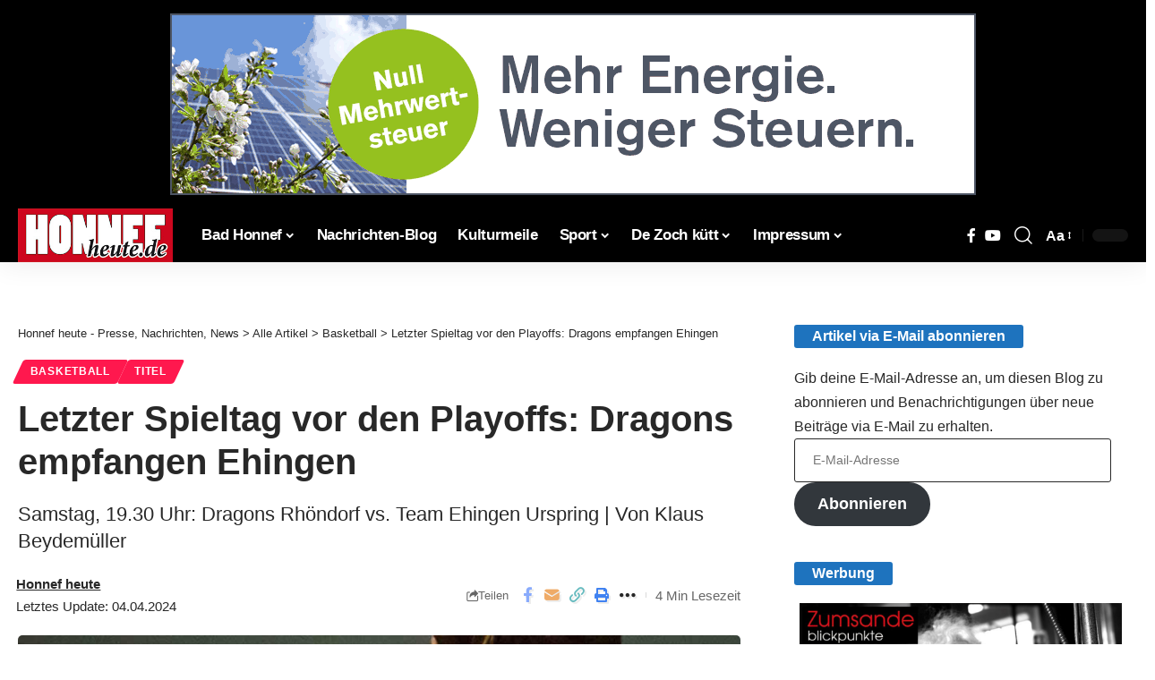

--- FILE ---
content_type: text/html; charset=UTF-8
request_url: https://honnef-heute.de/letzter-spieltag-vor-den-playoffs-dragons-empfangen-ehingen/
body_size: 34455
content:
<!DOCTYPE html>
<html lang="de" prefix="og: https://ogp.me/ns#">
<head><meta charset="UTF-8" /><script>if(navigator.userAgent.match(/MSIE|Internet Explorer/i)||navigator.userAgent.match(/Trident\/7\..*?rv:11/i)){var href=document.location.href;if(!href.match(/[?&]noclsop/)){if(href.indexOf("?")==-1){if(href.indexOf("#")==-1){document.location.href=href+"?noclsop=1"}else{document.location.href=href.replace("#","?noclsop=1#")}}else{if(href.indexOf("#")==-1){document.location.href=href+"&noclsop=1"}else{document.location.href=href.replace("#","&noclsop=1#")}}}}</script><script>(()=>{class RocketLazyLoadScripts{constructor(){this.v="2.0.3",this.userEvents=["keydown","keyup","mousedown","mouseup","mousemove","mouseover","mouseenter","mouseout","mouseleave","touchmove","touchstart","touchend","touchcancel","wheel","click","dblclick","input","visibilitychange"],this.attributeEvents=["onblur","onclick","oncontextmenu","ondblclick","onfocus","onmousedown","onmouseenter","onmouseleave","onmousemove","onmouseout","onmouseover","onmouseup","onmousewheel","onscroll","onsubmit"]}async t(){this.i(),this.o(),/iP(ad|hone)/.test(navigator.userAgent)&&this.h(),this.u(),this.l(this),this.m(),this.k(this),this.p(this),this._(),await Promise.all([this.R(),this.L()]),this.lastBreath=Date.now(),this.S(this),this.P(),this.D(),this.O(),this.M(),await this.C(this.delayedScripts.normal),await this.C(this.delayedScripts.defer),await this.C(this.delayedScripts.async),this.F("domReady"),await this.T(),await this.j(),await this.I(),this.F("windowLoad"),await this.A(),window.dispatchEvent(new Event("rocket-allScriptsLoaded")),this.everythingLoaded=!0,this.lastTouchEnd&&await new Promise((t=>setTimeout(t,500-Date.now()+this.lastTouchEnd))),this.H(),this.F("all"),this.U(),this.W()}i(){this.CSPIssue=sessionStorage.getItem("rocketCSPIssue"),document.addEventListener("securitypolicyviolation",(t=>{this.CSPIssue||"script-src-elem"!==t.violatedDirective||"data"!==t.blockedURI||(this.CSPIssue=!0,sessionStorage.setItem("rocketCSPIssue",!0))}),{isRocket:!0})}o(){window.addEventListener("pageshow",(t=>{this.persisted=t.persisted,this.realWindowLoadedFired=!0}),{isRocket:!0}),window.addEventListener("pagehide",(()=>{this.onFirstUserAction=null}),{isRocket:!0})}h(){let t;function e(e){t=e}window.addEventListener("touchstart",e,{isRocket:!0}),window.addEventListener("touchend",(function i(o){Math.abs(o.changedTouches[0].pageX-t.changedTouches[0].pageX)<10&&Math.abs(o.changedTouches[0].pageY-t.changedTouches[0].pageY)<10&&o.timeStamp-t.timeStamp<200&&(o.target.dispatchEvent(new PointerEvent("click",{target:o.target,bubbles:!0,cancelable:!0,detail:1})),event.preventDefault(),window.removeEventListener("touchstart",e,{isRocket:!0}),window.removeEventListener("touchend",i,{isRocket:!0}))}),{isRocket:!0})}q(t){this.userActionTriggered||("mousemove"!==t.type||this.firstMousemoveIgnored?"keyup"===t.type||"mouseover"===t.type||"mouseout"===t.type||(this.userActionTriggered=!0,this.onFirstUserAction&&this.onFirstUserAction()):this.firstMousemoveIgnored=!0),"click"===t.type&&t.preventDefault(),this.savedUserEvents.length>0&&(t.stopPropagation(),t.stopImmediatePropagation()),"touchstart"===this.lastEvent&&"touchend"===t.type&&(this.lastTouchEnd=Date.now()),"click"===t.type&&(this.lastTouchEnd=0),this.lastEvent=t.type,this.savedUserEvents.push(t)}u(){this.savedUserEvents=[],this.userEventHandler=this.q.bind(this),this.userEvents.forEach((t=>window.addEventListener(t,this.userEventHandler,{passive:!1,isRocket:!0})))}U(){this.userEvents.forEach((t=>window.removeEventListener(t,this.userEventHandler,{passive:!1,isRocket:!0}))),this.savedUserEvents.forEach((t=>{t.target.dispatchEvent(new window[t.constructor.name](t.type,t))}))}m(){this.eventsMutationObserver=new MutationObserver((t=>{const e="return false";for(const i of t){if("attributes"===i.type){const t=i.target.getAttribute(i.attributeName);t&&t!==e&&(i.target.setAttribute("data-rocket-"+i.attributeName,t),i.target["rocket"+i.attributeName]=new Function("event",t),i.target.setAttribute(i.attributeName,e))}"childList"===i.type&&i.addedNodes.forEach((t=>{if(t.nodeType===Node.ELEMENT_NODE)for(const i of t.attributes)this.attributeEvents.includes(i.name)&&i.value&&""!==i.value&&(t.setAttribute("data-rocket-"+i.name,i.value),t["rocket"+i.name]=new Function("event",i.value),t.setAttribute(i.name,e))}))}})),this.eventsMutationObserver.observe(document,{subtree:!0,childList:!0,attributeFilter:this.attributeEvents})}H(){this.eventsMutationObserver.disconnect(),this.attributeEvents.forEach((t=>{document.querySelectorAll("[data-rocket-"+t+"]").forEach((e=>{e.setAttribute(t,e.getAttribute("data-rocket-"+t)),e.removeAttribute("data-rocket-"+t)}))}))}k(t){Object.defineProperty(HTMLElement.prototype,"onclick",{get(){return this.rocketonclick||null},set(e){this.rocketonclick=e,this.setAttribute(t.everythingLoaded?"onclick":"data-rocket-onclick","this.rocketonclick(event)")}})}S(t){function e(e,i){let o=e[i];e[i]=null,Object.defineProperty(e,i,{get:()=>o,set(s){t.everythingLoaded?o=s:e["rocket"+i]=o=s}})}e(document,"onreadystatechange"),e(window,"onload"),e(window,"onpageshow");try{Object.defineProperty(document,"readyState",{get:()=>t.rocketReadyState,set(e){t.rocketReadyState=e},configurable:!0}),document.readyState="loading"}catch(t){console.log("WPRocket DJE readyState conflict, bypassing")}}l(t){this.originalAddEventListener=EventTarget.prototype.addEventListener,this.originalRemoveEventListener=EventTarget.prototype.removeEventListener,this.savedEventListeners=[],EventTarget.prototype.addEventListener=function(e,i,o){o&&o.isRocket||!t.B(e,this)&&!t.userEvents.includes(e)||t.B(e,this)&&!t.userActionTriggered||e.startsWith("rocket-")||t.everythingLoaded?t.originalAddEventListener.call(this,e,i,o):t.savedEventListeners.push({target:this,remove:!1,type:e,func:i,options:o})},EventTarget.prototype.removeEventListener=function(e,i,o){o&&o.isRocket||!t.B(e,this)&&!t.userEvents.includes(e)||t.B(e,this)&&!t.userActionTriggered||e.startsWith("rocket-")||t.everythingLoaded?t.originalRemoveEventListener.call(this,e,i,o):t.savedEventListeners.push({target:this,remove:!0,type:e,func:i,options:o})}}F(t){"all"===t&&(EventTarget.prototype.addEventListener=this.originalAddEventListener,EventTarget.prototype.removeEventListener=this.originalRemoveEventListener),this.savedEventListeners=this.savedEventListeners.filter((e=>{let i=e.type,o=e.target||window;return"domReady"===t&&"DOMContentLoaded"!==i&&"readystatechange"!==i||("windowLoad"===t&&"load"!==i&&"readystatechange"!==i&&"pageshow"!==i||(this.B(i,o)&&(i="rocket-"+i),e.remove?o.removeEventListener(i,e.func,e.options):o.addEventListener(i,e.func,e.options),!1))}))}p(t){let e;function i(e){return t.everythingLoaded?e:e.split(" ").map((t=>"load"===t||t.startsWith("load.")?"rocket-jquery-load":t)).join(" ")}function o(o){function s(e){const s=o.fn[e];o.fn[e]=o.fn.init.prototype[e]=function(){return this[0]===window&&t.userActionTriggered&&("string"==typeof arguments[0]||arguments[0]instanceof String?arguments[0]=i(arguments[0]):"object"==typeof arguments[0]&&Object.keys(arguments[0]).forEach((t=>{const e=arguments[0][t];delete arguments[0][t],arguments[0][i(t)]=e}))),s.apply(this,arguments),this}}if(o&&o.fn&&!t.allJQueries.includes(o)){const e={DOMContentLoaded:[],"rocket-DOMContentLoaded":[]};for(const t in e)document.addEventListener(t,(()=>{e[t].forEach((t=>t()))}),{isRocket:!0});o.fn.ready=o.fn.init.prototype.ready=function(i){function s(){parseInt(o.fn.jquery)>2?setTimeout((()=>i.bind(document)(o))):i.bind(document)(o)}return t.realDomReadyFired?!t.userActionTriggered||t.fauxDomReadyFired?s():e["rocket-DOMContentLoaded"].push(s):e.DOMContentLoaded.push(s),o([])},s("on"),s("one"),s("off"),t.allJQueries.push(o)}e=o}t.allJQueries=[],o(window.jQuery),Object.defineProperty(window,"jQuery",{get:()=>e,set(t){o(t)}})}P(){const t=new Map;document.write=document.writeln=function(e){const i=document.currentScript,o=document.createRange(),s=i.parentElement;let n=t.get(i);void 0===n&&(n=i.nextSibling,t.set(i,n));const c=document.createDocumentFragment();o.setStart(c,0),c.appendChild(o.createContextualFragment(e)),s.insertBefore(c,n)}}async R(){return new Promise((t=>{this.userActionTriggered?t():this.onFirstUserAction=t}))}async L(){return new Promise((t=>{document.addEventListener("DOMContentLoaded",(()=>{this.realDomReadyFired=!0,t()}),{isRocket:!0})}))}async I(){return this.realWindowLoadedFired?Promise.resolve():new Promise((t=>{window.addEventListener("load",t,{isRocket:!0})}))}M(){this.pendingScripts=[];this.scriptsMutationObserver=new MutationObserver((t=>{for(const e of t)e.addedNodes.forEach((t=>{"SCRIPT"!==t.tagName||t.noModule||t.isWPRocket||this.pendingScripts.push({script:t,promise:new Promise((e=>{const i=()=>{const i=this.pendingScripts.findIndex((e=>e.script===t));i>=0&&this.pendingScripts.splice(i,1),e()};t.addEventListener("load",i,{isRocket:!0}),t.addEventListener("error",i,{isRocket:!0}),setTimeout(i,1e3)}))})}))})),this.scriptsMutationObserver.observe(document,{childList:!0,subtree:!0})}async j(){await this.J(),this.pendingScripts.length?(await this.pendingScripts[0].promise,await this.j()):this.scriptsMutationObserver.disconnect()}D(){this.delayedScripts={normal:[],async:[],defer:[]},document.querySelectorAll("script[type$=rocketlazyloadscript]").forEach((t=>{t.hasAttribute("data-rocket-src")?t.hasAttribute("async")&&!1!==t.async?this.delayedScripts.async.push(t):t.hasAttribute("defer")&&!1!==t.defer||"module"===t.getAttribute("data-rocket-type")?this.delayedScripts.defer.push(t):this.delayedScripts.normal.push(t):this.delayedScripts.normal.push(t)}))}async _(){await this.L();let t=[];document.querySelectorAll("script[type$=rocketlazyloadscript][data-rocket-src]").forEach((e=>{let i=e.getAttribute("data-rocket-src");if(i&&!i.startsWith("data:")){i.startsWith("//")&&(i=location.protocol+i);try{const o=new URL(i).origin;o!==location.origin&&t.push({src:o,crossOrigin:e.crossOrigin||"module"===e.getAttribute("data-rocket-type")})}catch(t){}}})),t=[...new Map(t.map((t=>[JSON.stringify(t),t]))).values()],this.N(t,"preconnect")}async $(t){if(await this.G(),!0!==t.noModule||!("noModule"in HTMLScriptElement.prototype))return new Promise((e=>{let i;function o(){(i||t).setAttribute("data-rocket-status","executed"),e()}try{if(navigator.userAgent.includes("Firefox/")||""===navigator.vendor||this.CSPIssue)i=document.createElement("script"),[...t.attributes].forEach((t=>{let e=t.nodeName;"type"!==e&&("data-rocket-type"===e&&(e="type"),"data-rocket-src"===e&&(e="src"),i.setAttribute(e,t.nodeValue))})),t.text&&(i.text=t.text),t.nonce&&(i.nonce=t.nonce),i.hasAttribute("src")?(i.addEventListener("load",o,{isRocket:!0}),i.addEventListener("error",(()=>{i.setAttribute("data-rocket-status","failed-network"),e()}),{isRocket:!0}),setTimeout((()=>{i.isConnected||e()}),1)):(i.text=t.text,o()),i.isWPRocket=!0,t.parentNode.replaceChild(i,t);else{const i=t.getAttribute("data-rocket-type"),s=t.getAttribute("data-rocket-src");i?(t.type=i,t.removeAttribute("data-rocket-type")):t.removeAttribute("type"),t.addEventListener("load",o,{isRocket:!0}),t.addEventListener("error",(i=>{this.CSPIssue&&i.target.src.startsWith("data:")?(console.log("WPRocket: CSP fallback activated"),t.removeAttribute("src"),this.$(t).then(e)):(t.setAttribute("data-rocket-status","failed-network"),e())}),{isRocket:!0}),s?(t.fetchPriority="high",t.removeAttribute("data-rocket-src"),t.src=s):t.src="data:text/javascript;base64,"+window.btoa(unescape(encodeURIComponent(t.text)))}}catch(i){t.setAttribute("data-rocket-status","failed-transform"),e()}}));t.setAttribute("data-rocket-status","skipped")}async C(t){const e=t.shift();return e?(e.isConnected&&await this.$(e),this.C(t)):Promise.resolve()}O(){this.N([...this.delayedScripts.normal,...this.delayedScripts.defer,...this.delayedScripts.async],"preload")}N(t,e){this.trash=this.trash||[];let i=!0;var o=document.createDocumentFragment();t.forEach((t=>{const s=t.getAttribute&&t.getAttribute("data-rocket-src")||t.src;if(s&&!s.startsWith("data:")){const n=document.createElement("link");n.href=s,n.rel=e,"preconnect"!==e&&(n.as="script",n.fetchPriority=i?"high":"low"),t.getAttribute&&"module"===t.getAttribute("data-rocket-type")&&(n.crossOrigin=!0),t.crossOrigin&&(n.crossOrigin=t.crossOrigin),t.integrity&&(n.integrity=t.integrity),t.nonce&&(n.nonce=t.nonce),o.appendChild(n),this.trash.push(n),i=!1}})),document.head.appendChild(o)}W(){this.trash.forEach((t=>t.remove()))}async T(){try{document.readyState="interactive"}catch(t){}this.fauxDomReadyFired=!0;try{await this.G(),document.dispatchEvent(new Event("rocket-readystatechange")),await this.G(),document.rocketonreadystatechange&&document.rocketonreadystatechange(),await this.G(),document.dispatchEvent(new Event("rocket-DOMContentLoaded")),await this.G(),window.dispatchEvent(new Event("rocket-DOMContentLoaded"))}catch(t){console.error(t)}}async A(){try{document.readyState="complete"}catch(t){}try{await this.G(),document.dispatchEvent(new Event("rocket-readystatechange")),await this.G(),document.rocketonreadystatechange&&document.rocketonreadystatechange(),await this.G(),window.dispatchEvent(new Event("rocket-load")),await this.G(),window.rocketonload&&window.rocketonload(),await this.G(),this.allJQueries.forEach((t=>t(window).trigger("rocket-jquery-load"))),await this.G();const t=new Event("rocket-pageshow");t.persisted=this.persisted,window.dispatchEvent(t),await this.G(),window.rocketonpageshow&&window.rocketonpageshow({persisted:this.persisted})}catch(t){console.error(t)}}async G(){Date.now()-this.lastBreath>45&&(await this.J(),this.lastBreath=Date.now())}async J(){return document.hidden?new Promise((t=>setTimeout(t))):new Promise((t=>requestAnimationFrame(t)))}B(t,e){return e===document&&"readystatechange"===t||(e===document&&"DOMContentLoaded"===t||(e===window&&"DOMContentLoaded"===t||(e===window&&"load"===t||e===window&&"pageshow"===t)))}static run(){(new RocketLazyLoadScripts).t()}}RocketLazyLoadScripts.run()})();</script>
    
    <meta http-equiv="X-UA-Compatible" content="IE=edge" />
	<meta name="viewport" content="width=device-width, initial-scale=1.0" />
    <link rel="profile" href="https://gmpg.org/xfn/11" />
	
<!-- Suchmaschinen-Optimierung durch Rank Math PRO - https://rankmath.com/ -->
<title>Letzter Spieltag vor den Playoffs: Dragons empfangen Ehingen | Honnef heute - Presse, Nachrichten, News Bad Honnef, Siebengebirge und Region https://honnef-heute.de/wp-content/uploads/2024/02/Dragons_Ulm-38.jpg</title>
<meta name="description" content="Bad Honnef - Am letzten Spieltag der regulären Saison (Samstag, 19.30 Uhr) ist von den Dragons Resistenz gefordert, daran hat es zuletzt deutlich gemangelt."/>
<meta name="robots" content="follow, index, max-snippet:-1, max-video-preview:-1, max-image-preview:large"/>
<link data-borlabs-cookie-style-blocker-id="google-fonts" rel="preconnect" data-borlabs-cookie-style-blocker-href="https://fonts.gstatic.com" crossorigin><link data-borlabs-cookie-style-blocker-id="google-fonts" rel="preload" as="style" onload="this.onload=null;this.rel='stylesheet'" id="rb-preload-gfonts" data-borlabs-cookie-style-blocker-href="https://fonts.googleapis.com/css?family=Open+Sans:400,600,700&amp;display=swap" crossorigin><noscript><link data-borlabs-cookie-style-blocker-id="google-fonts" rel="stylesheet" data-borlabs-cookie-style-blocker-href="https://fonts.googleapis.com/css?family=Open+Sans:400,600,700&amp;display=swap"></noscript><link rel="canonical" href="https://honnef-heute.de/letzter-spieltag-vor-den-playoffs-dragons-empfangen-ehingen/" />
<meta property="og:locale" content="de_DE" />
<meta property="og:type" content="article" />
<meta property="og:title" content="Letzter Spieltag vor den Playoffs: Dragons empfangen Ehingen | Honnef heute - Presse, Nachrichten, News Bad Honnef, Siebengebirge und Region https://honnef-heute.de/wp-content/uploads/2024/02/Dragons_Ulm-38.jpg" />
<meta property="og:description" content="Bad Honnef - Am letzten Spieltag der regulären Saison (Samstag, 19.30 Uhr) ist von den Dragons Resistenz gefordert, daran hat es zuletzt deutlich gemangelt." />
<meta property="og:url" content="https://honnef-heute.de/letzter-spieltag-vor-den-playoffs-dragons-empfangen-ehingen/" />
<meta property="og:site_name" content="Bad Honnef heute" />
<meta property="article:publisher" content="https://www.facebook.com/newsbadhonnef" />
<meta property="article:author" content="http://newsbadhonnef" />
<meta property="article:section" content="Basketball" />
<meta property="fb:admins" content="405773669453880" />
<meta property="og:image" content="https://honnef-heute.de/wp-content/uploads/2024/02/Dragons_Ulm-38.jpg" />
<meta property="og:image:secure_url" content="https://honnef-heute.de/wp-content/uploads/2024/02/Dragons_Ulm-38.jpg" />
<meta property="og:image:width" content="900" />
<meta property="og:image:height" content="600" />
<meta property="og:image:alt" content="dragons ulm (38)" />
<meta property="og:image:type" content="image/jpeg" />
<meta property="article:published_time" content="2024-04-04T16:09:02+02:00" />
<meta name="twitter:card" content="summary_large_image" />
<meta name="twitter:title" content="Letzter Spieltag vor den Playoffs: Dragons empfangen Ehingen | Honnef heute - Presse, Nachrichten, News Bad Honnef, Siebengebirge und Region https://honnef-heute.de/wp-content/uploads/2024/02/Dragons_Ulm-38.jpg" />
<meta name="twitter:description" content="Bad Honnef - Am letzten Spieltag der regulären Saison (Samstag, 19.30 Uhr) ist von den Dragons Resistenz gefordert, daran hat es zuletzt deutlich gemangelt." />
<meta name="twitter:site" content="@@honnefheute" />
<meta name="twitter:creator" content="@@honnefheute" />
<meta name="twitter:image" content="https://honnef-heute.de/wp-content/uploads/2024/02/Dragons_Ulm-38.jpg" />
<meta name="twitter:label1" content="Verfasst von" />
<meta name="twitter:data1" content="Honnef heute" />
<meta name="twitter:label2" content="Lesedauer" />
<meta name="twitter:data2" content="2 Minuten" />
<script type="application/ld+json" class="rank-math-schema-pro">{"@context":"https://schema.org","@graph":[{"@type":"Place","@id":"https://honnef-heute.de/#place","geo":{"@type":"GeoCoordinates","latitude":"50.6455197","longitude":" 7.2252337"},"hasMap":"https://www.google.com/maps/search/?api=1&amp;query=50.6455197, 7.2252337","address":{"@type":"PostalAddress","streetAddress":"Hauptstra\u00dfe 40a","addressLocality":"Bad Honnef","addressRegion":"Deutschland","postalCode":"53604","addressCountry":"Deutschland"}},{"@type":["NewsMediaOrganization","Organization"],"@id":"https://honnef-heute.de/#organization","name":"Bad Honnef heute","url":"https://honnef-heute.de/","sameAs":["https://www.facebook.com/newsbadhonnef","https://twitter.com/@honnefheute"],"address":{"@type":"PostalAddress","streetAddress":"Hauptstra\u00dfe 40a","addressLocality":"Bad Honnef","addressRegion":"Deutschland","postalCode":"53604","addressCountry":"Deutschland"},"logo":{"@type":"ImageObject","@id":"https://honnef-heute.de/#logo","url":"https://honnef-heute.de/wp-content/uploads/2023/09/hh_Logo112.png","contentUrl":"https://honnef-heute.de/wp-content/uploads/2023/09/hh_Logo112.png","caption":"Bad Honnef heute","inLanguage":"de","width":"212","height":"212"},"contactPoint":[{"@type":"ContactPoint","telephone":"+22241237227","contactType":"customer support"}],"description":"Honnef heute ist ein Newsportal. Es berichtet jeden Tag aktuell \u00fcber wichtige Ereignisse aus Bad Honnef, dem Siebengebirge und der Region. Berichtet wird in Textform, mit Fotos, Videos und Audiobeitr\u00e4gen","location":{"@id":"https://honnef-heute.de/#place"}},{"@type":"WebSite","@id":"https://honnef-heute.de/#website","url":"https://honnef-heute.de","name":"Bad Honnef heute","alternateName":"Nachrichtenportal Bad Honnef","publisher":{"@id":"https://honnef-heute.de/#organization"},"inLanguage":"de"},{"@type":"ImageObject","@id":"https://honnef-heute.de/wp-content/uploads/2024/02/Dragons_Ulm-38.jpg","url":"https://honnef-heute.de/wp-content/uploads/2024/02/Dragons_Ulm-38.jpg","width":"900","height":"600","caption":"dragons ulm (38)","inLanguage":"de"},{"@type":"BreadcrumbList","@id":"https://honnef-heute.de/letzter-spieltag-vor-den-playoffs-dragons-empfangen-ehingen/#breadcrumb","itemListElement":[{"@type":"ListItem","position":"1","item":{"@id":"https://honnef-heute.de","name":"Startseite"}},{"@type":"ListItem","position":"2","item":{"@id":"https://honnef-heute.de/basketball/","name":"Basketball"}},{"@type":"ListItem","position":"3","item":{"@id":"https://honnef-heute.de/letzter-spieltag-vor-den-playoffs-dragons-empfangen-ehingen/","name":"Letzter Spieltag vor den Playoffs: Dragons empfangen Ehingen"}}]},{"@type":"WebPage","@id":"https://honnef-heute.de/letzter-spieltag-vor-den-playoffs-dragons-empfangen-ehingen/#webpage","url":"https://honnef-heute.de/letzter-spieltag-vor-den-playoffs-dragons-empfangen-ehingen/","name":"Letzter Spieltag vor den Playoffs: Dragons empfangen Ehingen | Honnef heute - Presse, Nachrichten, News Bad Honnef, Siebengebirge und Region https://honnef-heute.de/wp-content/uploads/2024/02/Dragons_Ulm-38.jpg","datePublished":"2024-04-04T16:09:02+02:00","dateModified":"2024-04-04T16:09:02+02:00","isPartOf":{"@id":"https://honnef-heute.de/#website"},"primaryImageOfPage":{"@id":"https://honnef-heute.de/wp-content/uploads/2024/02/Dragons_Ulm-38.jpg"},"inLanguage":"de","breadcrumb":{"@id":"https://honnef-heute.de/letzter-spieltag-vor-den-playoffs-dragons-empfangen-ehingen/#breadcrumb"}},{"@type":"Person","@id":"https://honnef-heute.de/autor/honnef-heute/","name":"Honnef heute","url":"https://honnef-heute.de/autor/honnef-heute/","image":{"@type":"ImageObject","@id":"https://secure.gravatar.com/avatar/d5fc74d532d826ef27e6d850ef834c02ecd658539f22dc23f90e21c05785bfb3?s=96&amp;d=blank&amp;r=g","url":"https://secure.gravatar.com/avatar/d5fc74d532d826ef27e6d850ef834c02ecd658539f22dc23f90e21c05785bfb3?s=96&amp;d=blank&amp;r=g","caption":"Honnef heute","inLanguage":"de"},"worksFor":{"@id":"https://honnef-heute.de/#organization"}},{"@type":"NewsArticle","headline":"Letzter Spieltag vor den Playoffs: Dragons empfangen Ehingen | Honnef heute - Presse, Nachrichten, News Bad","datePublished":"2024-04-04T16:09:02+02:00","dateModified":"2024-04-04T16:09:02+02:00","articleSection":"Basketball, Titel","author":{"@id":"https://honnef-heute.de/autor/honnef-heute/","name":"Honnef heute"},"publisher":{"@id":"https://honnef-heute.de/#organization"},"description":"Bad Honnef -\u00a0Am letzten Spieltag der regul\u00e4ren Saison (Samstag, 19.30 Uhr) ist von den Dragons Resistenz gefordert, daran hat es zuletzt deutlich gemangelt.","copyrightYear":"2024","copyrightHolder":{"@id":"https://honnef-heute.de/#organization"},"name":"Letzter Spieltag vor den Playoffs: Dragons empfangen Ehingen | Honnef heute - Presse, Nachrichten, News Bad","@id":"https://honnef-heute.de/letzter-spieltag-vor-den-playoffs-dragons-empfangen-ehingen/#richSnippet","isPartOf":{"@id":"https://honnef-heute.de/letzter-spieltag-vor-den-playoffs-dragons-empfangen-ehingen/#webpage"},"image":{"@id":"https://honnef-heute.de/wp-content/uploads/2024/02/Dragons_Ulm-38.jpg"},"inLanguage":"de","mainEntityOfPage":{"@id":"https://honnef-heute.de/letzter-spieltag-vor-den-playoffs-dragons-empfangen-ehingen/#webpage"}}]}</script>
<!-- /Rank Math WordPress SEO Plugin -->

<link rel="alternate" title="oEmbed (JSON)" type="application/json+oembed" href="https://honnef-heute.de/wp-json/oembed/1.0/embed?url=https%3A%2F%2Fhonnef-heute.de%2Fletzter-spieltag-vor-den-playoffs-dragons-empfangen-ehingen%2F" />
<link rel="alternate" title="oEmbed (XML)" type="text/xml+oembed" href="https://honnef-heute.de/wp-json/oembed/1.0/embed?url=https%3A%2F%2Fhonnef-heute.de%2Fletzter-spieltag-vor-den-playoffs-dragons-empfangen-ehingen%2F&#038;format=xml" />
<style id='wp-img-auto-sizes-contain-inline-css'>
img:is([sizes=auto i],[sizes^="auto," i]){contain-intrinsic-size:3000px 1500px}
/*# sourceURL=wp-img-auto-sizes-contain-inline-css */
</style>
<link rel='stylesheet' id='wp-block-library-css' href='//honnef-heute.de/wp-includes/css/dist/block-library/style.min.css?ver=6.9' media='all' />
<style id='classic-theme-styles-inline-css'>
/*! This file is auto-generated */
.wp-block-button__link{color:#fff;background-color:#32373c;border-radius:9999px;box-shadow:none;text-decoration:none;padding:calc(.667em + 2px) calc(1.333em + 2px);font-size:1.125em}.wp-block-file__button{background:#32373c;color:#fff;text-decoration:none}
/*# sourceURL=/wp-includes/css/classic-themes.min.css */
</style>
<link data-minify="1" rel='stylesheet' id='foxiz-elements-css' href='https://honnef-heute.de/wp-content/cache/min/1/wp-content/plugins/foxiz-core/lib/foxiz-elements/public/style.css?ver=1768990292' media='all' />
<style id='global-styles-inline-css'>
:root{--wp--preset--aspect-ratio--square: 1;--wp--preset--aspect-ratio--4-3: 4/3;--wp--preset--aspect-ratio--3-4: 3/4;--wp--preset--aspect-ratio--3-2: 3/2;--wp--preset--aspect-ratio--2-3: 2/3;--wp--preset--aspect-ratio--16-9: 16/9;--wp--preset--aspect-ratio--9-16: 9/16;--wp--preset--color--black: #000000;--wp--preset--color--cyan-bluish-gray: #abb8c3;--wp--preset--color--white: #ffffff;--wp--preset--color--pale-pink: #f78da7;--wp--preset--color--vivid-red: #cf2e2e;--wp--preset--color--luminous-vivid-orange: #ff6900;--wp--preset--color--luminous-vivid-amber: #fcb900;--wp--preset--color--light-green-cyan: #7bdcb5;--wp--preset--color--vivid-green-cyan: #00d084;--wp--preset--color--pale-cyan-blue: #8ed1fc;--wp--preset--color--vivid-cyan-blue: #0693e3;--wp--preset--color--vivid-purple: #9b51e0;--wp--preset--gradient--vivid-cyan-blue-to-vivid-purple: linear-gradient(135deg,rgb(6,147,227) 0%,rgb(155,81,224) 100%);--wp--preset--gradient--light-green-cyan-to-vivid-green-cyan: linear-gradient(135deg,rgb(122,220,180) 0%,rgb(0,208,130) 100%);--wp--preset--gradient--luminous-vivid-amber-to-luminous-vivid-orange: linear-gradient(135deg,rgb(252,185,0) 0%,rgb(255,105,0) 100%);--wp--preset--gradient--luminous-vivid-orange-to-vivid-red: linear-gradient(135deg,rgb(255,105,0) 0%,rgb(207,46,46) 100%);--wp--preset--gradient--very-light-gray-to-cyan-bluish-gray: linear-gradient(135deg,rgb(238,238,238) 0%,rgb(169,184,195) 100%);--wp--preset--gradient--cool-to-warm-spectrum: linear-gradient(135deg,rgb(74,234,220) 0%,rgb(151,120,209) 20%,rgb(207,42,186) 40%,rgb(238,44,130) 60%,rgb(251,105,98) 80%,rgb(254,248,76) 100%);--wp--preset--gradient--blush-light-purple: linear-gradient(135deg,rgb(255,206,236) 0%,rgb(152,150,240) 100%);--wp--preset--gradient--blush-bordeaux: linear-gradient(135deg,rgb(254,205,165) 0%,rgb(254,45,45) 50%,rgb(107,0,62) 100%);--wp--preset--gradient--luminous-dusk: linear-gradient(135deg,rgb(255,203,112) 0%,rgb(199,81,192) 50%,rgb(65,88,208) 100%);--wp--preset--gradient--pale-ocean: linear-gradient(135deg,rgb(255,245,203) 0%,rgb(182,227,212) 50%,rgb(51,167,181) 100%);--wp--preset--gradient--electric-grass: linear-gradient(135deg,rgb(202,248,128) 0%,rgb(113,206,126) 100%);--wp--preset--gradient--midnight: linear-gradient(135deg,rgb(2,3,129) 0%,rgb(40,116,252) 100%);--wp--preset--font-size--small: 13px;--wp--preset--font-size--medium: 20px;--wp--preset--font-size--large: 36px;--wp--preset--font-size--x-large: 42px;--wp--preset--spacing--20: 0.44rem;--wp--preset--spacing--30: 0.67rem;--wp--preset--spacing--40: 1rem;--wp--preset--spacing--50: 1.5rem;--wp--preset--spacing--60: 2.25rem;--wp--preset--spacing--70: 3.38rem;--wp--preset--spacing--80: 5.06rem;--wp--preset--shadow--natural: 6px 6px 9px rgba(0, 0, 0, 0.2);--wp--preset--shadow--deep: 12px 12px 50px rgba(0, 0, 0, 0.4);--wp--preset--shadow--sharp: 6px 6px 0px rgba(0, 0, 0, 0.2);--wp--preset--shadow--outlined: 6px 6px 0px -3px rgb(255, 255, 255), 6px 6px rgb(0, 0, 0);--wp--preset--shadow--crisp: 6px 6px 0px rgb(0, 0, 0);}:where(.is-layout-flex){gap: 0.5em;}:where(.is-layout-grid){gap: 0.5em;}body .is-layout-flex{display: flex;}.is-layout-flex{flex-wrap: wrap;align-items: center;}.is-layout-flex > :is(*, div){margin: 0;}body .is-layout-grid{display: grid;}.is-layout-grid > :is(*, div){margin: 0;}:where(.wp-block-columns.is-layout-flex){gap: 2em;}:where(.wp-block-columns.is-layout-grid){gap: 2em;}:where(.wp-block-post-template.is-layout-flex){gap: 1.25em;}:where(.wp-block-post-template.is-layout-grid){gap: 1.25em;}.has-black-color{color: var(--wp--preset--color--black) !important;}.has-cyan-bluish-gray-color{color: var(--wp--preset--color--cyan-bluish-gray) !important;}.has-white-color{color: var(--wp--preset--color--white) !important;}.has-pale-pink-color{color: var(--wp--preset--color--pale-pink) !important;}.has-vivid-red-color{color: var(--wp--preset--color--vivid-red) !important;}.has-luminous-vivid-orange-color{color: var(--wp--preset--color--luminous-vivid-orange) !important;}.has-luminous-vivid-amber-color{color: var(--wp--preset--color--luminous-vivid-amber) !important;}.has-light-green-cyan-color{color: var(--wp--preset--color--light-green-cyan) !important;}.has-vivid-green-cyan-color{color: var(--wp--preset--color--vivid-green-cyan) !important;}.has-pale-cyan-blue-color{color: var(--wp--preset--color--pale-cyan-blue) !important;}.has-vivid-cyan-blue-color{color: var(--wp--preset--color--vivid-cyan-blue) !important;}.has-vivid-purple-color{color: var(--wp--preset--color--vivid-purple) !important;}.has-black-background-color{background-color: var(--wp--preset--color--black) !important;}.has-cyan-bluish-gray-background-color{background-color: var(--wp--preset--color--cyan-bluish-gray) !important;}.has-white-background-color{background-color: var(--wp--preset--color--white) !important;}.has-pale-pink-background-color{background-color: var(--wp--preset--color--pale-pink) !important;}.has-vivid-red-background-color{background-color: var(--wp--preset--color--vivid-red) !important;}.has-luminous-vivid-orange-background-color{background-color: var(--wp--preset--color--luminous-vivid-orange) !important;}.has-luminous-vivid-amber-background-color{background-color: var(--wp--preset--color--luminous-vivid-amber) !important;}.has-light-green-cyan-background-color{background-color: var(--wp--preset--color--light-green-cyan) !important;}.has-vivid-green-cyan-background-color{background-color: var(--wp--preset--color--vivid-green-cyan) !important;}.has-pale-cyan-blue-background-color{background-color: var(--wp--preset--color--pale-cyan-blue) !important;}.has-vivid-cyan-blue-background-color{background-color: var(--wp--preset--color--vivid-cyan-blue) !important;}.has-vivid-purple-background-color{background-color: var(--wp--preset--color--vivid-purple) !important;}.has-black-border-color{border-color: var(--wp--preset--color--black) !important;}.has-cyan-bluish-gray-border-color{border-color: var(--wp--preset--color--cyan-bluish-gray) !important;}.has-white-border-color{border-color: var(--wp--preset--color--white) !important;}.has-pale-pink-border-color{border-color: var(--wp--preset--color--pale-pink) !important;}.has-vivid-red-border-color{border-color: var(--wp--preset--color--vivid-red) !important;}.has-luminous-vivid-orange-border-color{border-color: var(--wp--preset--color--luminous-vivid-orange) !important;}.has-luminous-vivid-amber-border-color{border-color: var(--wp--preset--color--luminous-vivid-amber) !important;}.has-light-green-cyan-border-color{border-color: var(--wp--preset--color--light-green-cyan) !important;}.has-vivid-green-cyan-border-color{border-color: var(--wp--preset--color--vivid-green-cyan) !important;}.has-pale-cyan-blue-border-color{border-color: var(--wp--preset--color--pale-cyan-blue) !important;}.has-vivid-cyan-blue-border-color{border-color: var(--wp--preset--color--vivid-cyan-blue) !important;}.has-vivid-purple-border-color{border-color: var(--wp--preset--color--vivid-purple) !important;}.has-vivid-cyan-blue-to-vivid-purple-gradient-background{background: var(--wp--preset--gradient--vivid-cyan-blue-to-vivid-purple) !important;}.has-light-green-cyan-to-vivid-green-cyan-gradient-background{background: var(--wp--preset--gradient--light-green-cyan-to-vivid-green-cyan) !important;}.has-luminous-vivid-amber-to-luminous-vivid-orange-gradient-background{background: var(--wp--preset--gradient--luminous-vivid-amber-to-luminous-vivid-orange) !important;}.has-luminous-vivid-orange-to-vivid-red-gradient-background{background: var(--wp--preset--gradient--luminous-vivid-orange-to-vivid-red) !important;}.has-very-light-gray-to-cyan-bluish-gray-gradient-background{background: var(--wp--preset--gradient--very-light-gray-to-cyan-bluish-gray) !important;}.has-cool-to-warm-spectrum-gradient-background{background: var(--wp--preset--gradient--cool-to-warm-spectrum) !important;}.has-blush-light-purple-gradient-background{background: var(--wp--preset--gradient--blush-light-purple) !important;}.has-blush-bordeaux-gradient-background{background: var(--wp--preset--gradient--blush-bordeaux) !important;}.has-luminous-dusk-gradient-background{background: var(--wp--preset--gradient--luminous-dusk) !important;}.has-pale-ocean-gradient-background{background: var(--wp--preset--gradient--pale-ocean) !important;}.has-electric-grass-gradient-background{background: var(--wp--preset--gradient--electric-grass) !important;}.has-midnight-gradient-background{background: var(--wp--preset--gradient--midnight) !important;}.has-small-font-size{font-size: var(--wp--preset--font-size--small) !important;}.has-medium-font-size{font-size: var(--wp--preset--font-size--medium) !important;}.has-large-font-size{font-size: var(--wp--preset--font-size--large) !important;}.has-x-large-font-size{font-size: var(--wp--preset--font-size--x-large) !important;}
:where(.wp-block-post-template.is-layout-flex){gap: 1.25em;}:where(.wp-block-post-template.is-layout-grid){gap: 1.25em;}
:where(.wp-block-term-template.is-layout-flex){gap: 1.25em;}:where(.wp-block-term-template.is-layout-grid){gap: 1.25em;}
:where(.wp-block-columns.is-layout-flex){gap: 2em;}:where(.wp-block-columns.is-layout-grid){gap: 2em;}
:root :where(.wp-block-pullquote){font-size: 1.5em;line-height: 1.6;}
/*# sourceURL=global-styles-inline-css */
</style>
<link rel='stylesheet' id='ctf_styles-css' href='//honnef-heute.de/wp-content/plugins/custom-twitter-feeds/css/ctf-styles.min.css?ver=2.3.1' media='all' />
<link data-minify="1" rel='stylesheet' id='daln-general-css' href='https://honnef-heute.de/wp-content/cache/min/1/wp-content/plugins/live-news/public/assets/css/main.css?ver=1768990292' media='all' />
<link rel='stylesheet' id='jetpack-subscriptions-css' href='//honnef-heute.de/wp-content/plugins/jetpack/_inc/build/subscriptions/subscriptions.min.css?ver=15.4' media='all' />
<link data-minify="1" rel='stylesheet' id='borlabs-cookie-custom-css' href='https://honnef-heute.de/wp-content/cache/min/1/wp-content/cache/borlabs-cookie/1/borlabs-cookie-1-de.css?ver=1768990292' media='all' />
<link data-borlabs-cookie-style-blocker-id="google-fonts" rel='stylesheet' id='foxiz-font-css' data-borlabs-font-blocker-href='//fonts.googleapis.com/css?family=Oxygen%3A400%2C700%7CEncode+Sans+Condensed%3A400%2C500%2C600%2C700%2C800&#038;ver=2.7.0' media='all' />
<link data-minify="1" rel='stylesheet' id='font-awesome-css' href='https://honnef-heute.de/wp-content/cache/min/1/wp-content/themes/foxiz/assets/css/font-awesome.css?ver=1768990293' media='all' />
<link data-minify="1" rel='stylesheet' id='foxiz-main-css' href='https://honnef-heute.de/wp-content/cache/min/1/wp-content/themes/foxiz/assets/css/main.css?ver=1768990293' media='all' />
<style id='foxiz-main-inline-css'>
.is-hd-1, .is-hd-2, .is-hd-3 {--nav-bg: #000000;--nav-bg-from: #000000;--nav-bg-to: #000000;--nav-bg-glass: #000000bb;--nav-bg-glass-from: #000000bb;--nav-bg-glass-to: #000000bb;--nav-color :#ffffff;--nav-color-10 :#ffffff1a;}[data-theme="dark"].is-hd-4 {--nav-bg: #191c20;--nav-bg-from: #191c20;--nav-bg-to: #191c20;--nav-bg-glass: #191c2011;--nav-bg-glass-from: #191c2011;--nav-bg-glass-to: #191c2011;}[data-theme="dark"].is-hd-5, [data-theme="dark"].is-hd-5:not(.sticky-on) {--nav-bg: #191c20;--nav-bg-from: #191c20;--nav-bg-to: #191c20;--nav-bg-glass: #191c2011;--nav-bg-glass-from: #191c2011;--nav-bg-glass-to: #191c2011;}:root {--subnav-bg: #c1c1c1;--subnav-bg-from: #c1c1c1;--subnav-bg-to: #c1c1c1;--top-site-bg :#000000;--topad-spacing :15px;--input-bg : transparent;--input-border : 1px solid currentColor;--hyperlink-line-color :#38b780;--heading-sub-color :#1e73be;--s-content-width : 760px;--max-width-wo-sb : 840px;--s10-feat-ratio :45%;--s11-feat-ratio :45%;--login-popup-w : 350px;}.search-header:before { background-repeat : no-repeat;background-size : cover;background-attachment : scroll;background-position : center center;}[data-theme="dark"] .search-header:before { background-repeat : no-repeat;background-size : cover;background-attachment : scroll;background-position : center center;}.footer-has-bg { background-color : #88888812;}#amp-mobile-version-switcher { display: none; }input[type="text"]:focus, input[type="tel"]:focus , input[type="password"]:focus,input[type="email"]:focus, input[type="url"]:focus, input[type="search"]:focus, input[type="number"]:focus,textarea:focus { border-color: currentColor; }.live-tag:after { content: "Live:  " }
/*# sourceURL=foxiz-main-inline-css */
</style>
<link data-minify="1" rel='stylesheet' id='foxiz-podcast-css' href='https://honnef-heute.de/wp-content/cache/min/1/wp-content/themes/foxiz/assets/css/podcast.css?ver=1768990293' media='all' />
<link data-minify="1" rel='stylesheet' id='foxiz-print-css' href='https://honnef-heute.de/wp-content/cache/min/1/wp-content/themes/foxiz/assets/css/print.css?ver=1768990293' media='all' />
<link rel='stylesheet' id='foxiz-style-css' href='//honnef-heute.de/wp-content/themes/foxiz/style.css?ver=2.7.0' media='all' />
<script type="rocketlazyloadscript" data-rocket-src="//honnef-heute.de/wp-includes/js/jquery/jquery.min.js?ver=3.7.1" id="jquery-core-js" data-rocket-defer defer></script>
<script type="rocketlazyloadscript" data-rocket-src="//honnef-heute.de/wp-includes/js/jquery/jquery-migrate.min.js?ver=3.4.1" id="jquery-migrate-js" data-rocket-defer defer></script>
<script type="rocketlazyloadscript" data-rocket-src="//honnef-heute.de/wp-content/plugins/live-news/public/assets/js/momentjs/moment.min.js?ver=2.22" id="daln-momentjs-js" defer data-wp-strategy="defer"></script>
<script type="rocketlazyloadscript" id="dalngeneral-js-before">
window.DALN_PARAMETERS = {ajaxUrl: "https://honnef-heute.de/wp-admin/admin-ajax.php",nonce: "4ef37174d4"};
//# sourceURL=dalngeneral-js-before
</script>
<script type="rocketlazyloadscript" data-minify="1" data-rocket-src="https://honnef-heute.de/wp-content/cache/min/1/wp-content/plugins/live-news/public/assets/js/main.js?ver=1768435954" id="dalngeneral-js" defer data-wp-strategy="defer"></script>
<script type="rocketlazyloadscript" data-no-optimize="1" data-no-minify="1" data-cfasync="false" data-rocket-src="//honnef-heute.de/wp-content/plugins/borlabs-cookie/assets/javascript/borlabs-cookie-tcf-stub.min.js?ver=3.3.23" id="borlabs-cookie-stub-js" data-rocket-defer defer></script>
<script type="rocketlazyloadscript" data-no-optimize="1" data-no-minify="1" data-cfasync="false" data-rocket-src="//honnef-heute.de/wp-content/cache/borlabs-cookie/1/borlabs-cookie-config-de.json.js?ver=3.3.23-417" id="borlabs-cookie-config-js" data-rocket-defer defer></script>
<link rel="preload" href="https://honnef-heute.de/wp-content/themes/foxiz/assets/fonts/icons.woff2?ver=2.5.0" as="font" type="font/woff2" crossorigin="anonymous"> <link rel="preload" href="https://honnef-heute.de/wp-content/themes/foxiz/assets/fonts/fa-brands-400.woff2" as="font" type="font/woff2" crossorigin="anonymous"> <link rel="preload" href="https://honnef-heute.de/wp-content/themes/foxiz/assets/fonts/fa-regular-400.woff2" as="font" type="font/woff2" crossorigin="anonymous"> <link rel="https://api.w.org/" href="https://honnef-heute.de/wp-json/" /><link rel="alternate" title="JSON" type="application/json" href="https://honnef-heute.de/wp-json/wp/v2/posts/221842" /><script type="rocketlazyloadscript" data-minify="1" id="ezoic-wp-plugin-js" async data-rocket-src="https://honnef-heute.de/wp-content/cache/min/1/ezoic/sa.min.js?ver=1768435955"></script>
<script type="rocketlazyloadscript" data-ezoic="1">window.ezstandalone = window.ezstandalone || {};ezstandalone.cmd = ezstandalone.cmd || [];</script>
<meta name="keywords" content="Bad Honnef, Honnef heute, News, Presse, Zeitung, Neuigkeiten"><script type="rocketlazyloadscript" data-rocket-type="text/javascript">var daln_apply_ticker = true;var daln_target_attribute = '_self';var daln_sliding_speed = 10;var daln_sliding_delay = 0;var daln_rtl_layout = 0;var daln_cached_cycles = 5;var daln_ticker_id = 1;var daln_enable_links = "true";var daln_clock_offset = 0;var daln_clock_format = "HH:mm";var daln_clock_source = 2;var daln_clock_autoupdate = 1;var daln_clock_autoupdate_time = 10;</script>
<style type="text/css">#daln-container{ min-height: 40px; }#daln-featured-container{ display: none; }#daln-open{ display: none; }#daln-container{ display: block; }#daln-open{ display: none; }#daln-featured-title, #daln-featured-title a,#daln-featured-excerpt, #daln-featured-excerpt a, #daln-clock, #daln-close, .daln-slider-single-news, .daln-slider-single-news a{ font-family: 'Open Sans', sans-serif !important; }#daln-featured-container{ background: rgba(201,0,22, 1); }#daln-slider{ background: rgba(201,0,22, 1); }#daln-featured-title{ font-size: 38px; }#daln-featured-excerpt{ font-size: 28px; }#daln-slider-floating-content .daln-slider-single-news{ font-size: 28px; }#daln-clock{ font-size: 28px; }#daln-open{background: url( 'https://honnef-heute.de/wp-content/plugins/live-news/public/assets/img/open-button.svg');}#daln-close{background: url( 'https://honnef-heute.de/wp-content/plugins/live-news/public/assets/img/close-button.svg');}#daln-clock{background: url( 'https://honnef-heute.de/wp-content/plugins/live-news/public/assets/img/clock.svg');}#daln-featured-title a{color: #eee;}#daln-featured-title a:hover{color: #111;}#daln-featured-excerpt{color: #eee;}.daln-slider-single-news, .daln-slider-single-news a{color: #eeeeee;}.daln-slider-single-news a:hover{color: #aaa;}#daln-clock{color: #111;}#daln-slider-floating-content .daln-slider-single-news{margin-right: 84px !important; }#daln-slider-floating-content .daln-slider-single-news{padding: 0 28px !important; }#daln-container .daln-image-before{margin: 0 28px 0 0 !important; }#daln-container .daln-image-after{margin: 0 0 0 28px !important; }</style><meta name="generator" content="Elementor 3.34.2; features: additional_custom_breakpoints; settings: css_print_method-external, google_font-enabled, font_display-swap">
<script type="rocketlazyloadscript">
  window.brlbsWpStatisticsDOMContentLoadedHasAlreadyFired = false;
  document.addEventListener("DOMContentLoaded", function () {
    window.brlbsWpStatisticsDOMContentLoadedHasAlreadyFired = true;
  });
</script><script type="application/ld+json">{
    "@context": "https://schema.org",
    "@type": "WebSite",
    "@id": "https://honnef-heute.de/#website",
    "url": "https://honnef-heute.de/",
    "name": "Honnef heute - Presse, Nachrichten, News",
    "potentialAction": {
        "@type": "SearchAction",
        "target": "https://honnef-heute.de/?s={search_term_string}",
        "query-input": "required name=search_term_string"
    }
}</script>
			<style>
				.e-con.e-parent:nth-of-type(n+4):not(.e-lazyloaded):not(.e-no-lazyload),
				.e-con.e-parent:nth-of-type(n+4):not(.e-lazyloaded):not(.e-no-lazyload) * {
					background-image: none !important;
				}
				@media screen and (max-height: 1024px) {
					.e-con.e-parent:nth-of-type(n+3):not(.e-lazyloaded):not(.e-no-lazyload),
					.e-con.e-parent:nth-of-type(n+3):not(.e-lazyloaded):not(.e-no-lazyload) * {
						background-image: none !important;
					}
				}
				@media screen and (max-height: 640px) {
					.e-con.e-parent:nth-of-type(n+2):not(.e-lazyloaded):not(.e-no-lazyload),
					.e-con.e-parent:nth-of-type(n+2):not(.e-lazyloaded):not(.e-no-lazyload) * {
						background-image: none !important;
					}
				}
			</style>
			<script type="application/ld+json">{"@context":"http://schema.org","@type":"BreadcrumbList","itemListElement":[{"@type":"ListItem","position":4,"item":{"@id":"https://honnef-heute.de/letzter-spieltag-vor-den-playoffs-dragons-empfangen-ehingen/","name":"Letzter Spieltag vor den Playoffs: Dragons empfangen Ehingen"}},{"@type":"ListItem","position":3,"item":{"@id":"https://honnef-heute.de/basketball/","name":"Basketball"}},{"@type":"ListItem","position":2,"item":{"@id":"https://honnef-heute.de/alle-artikel/","name":"Alle Artikel"}},{"@type":"ListItem","position":1,"item":{"@id":"https://honnef-heute.de","name":"Honnef heute - Presse, Nachrichten, News"}}]}</script>
<link rel="icon" href="https://honnef-heute.de/wp-content/uploads/2020/05/cropped-favicon-1-32x32.jpg" sizes="32x32" />
<link rel="icon" href="https://honnef-heute.de/wp-content/uploads/2020/05/cropped-favicon-1-192x192.jpg" sizes="192x192" />
<link rel="apple-touch-icon" href="https://honnef-heute.de/wp-content/uploads/2020/05/cropped-favicon-1-180x180.jpg" />
<meta name="msapplication-TileImage" content="https://honnef-heute.de/wp-content/uploads/2020/05/cropped-favicon-1-270x270.jpg" />
<meta name="generator" content="AccelerateWP 3.19.0.1-1.1-29" data-wpr-features="wpr_delay_js wpr_defer_js wpr_minify_js wpr_minify_css wpr_preload_links wpr_desktop" /></head>
<body class="wp-singular post-template-default single single-post postid-221842 single-format-standard wp-embed-responsive wp-theme-foxiz personalized-all elementor-default elementor-kit-190991 menu-ani-4 hover-ani-1 btn-ani-1 btn-transform-1 is-rm-1 lmeta-all loader-1 dark-sw-1 mtax-1 toc-smooth is-hd-1 is-standard-8 is-mstick yes-tstick is-backtop  is-mstick is-smart-sticky" data-theme="default">
<div data-rocket-location-hash="6b74a9d4f2ebddb8f9228f37cebc1033" class="top-site-ad yes-animation is-code">		<div data-rocket-location-hash="2094dd11209424cf36ff9b5834d39503" class=" edge-padding">
							<div data-rocket-location-hash="778574fae2f593619c46177874135fe8" class="ad-script non-adsense edge-padding">
					<a href="https://www.bhag.de/photovoltaik" target="_blank" rel="noopener"><img fetchpriority="high" class="wp-image-260243 size-full aligncenter" src="https://honnef-heute.de/wp-content/uploads/2026/01/2026-01-13_werbebanner_PV_Fruehling_900x203.gif" alt="" width="900" height="203" /></a>				</div>
					</div>
		</div><div data-rocket-location-hash="40de385b51f7fa72897017d82c24bd70" class="site-outer">
			<div data-rocket-location-hash="2dbb2150fe863c9365d2ea58723699d6" id="site-header" class="header-wrap rb-section header-set-1 header-1 header-wrapper style-shadow has-quick-menu">
					<div data-rocket-location-hash="4a4375338fb67372a1d91433956b02c5" class="reading-indicator"><span id="reading-progress"></span></div>
					<div data-rocket-location-hash="6afd5f05341c197bc8b6b059920e9ad0" id="navbar-outer" class="navbar-outer">
				<div id="sticky-holder" class="sticky-holder">
					<div class="navbar-wrap">
						<div class="rb-container edge-padding">
							<div class="navbar-inner">
								<div class="navbar-left">
											<div class="logo-wrap is-image-logo site-branding">
			<a href="https://honnef-heute.de/" class="logo" title="Honnef heute - Presse, Nachrichten, News">
				<img fetchpriority="high" class="logo-default" data-mode="default" height="109" width="315" src="https://honnef-heute.de/wp-content/uploads/2022/12/honnef_heute_logo_315.jpg" alt="Honnef heute - Presse, Nachrichten, News" decoding="async" loading="eager" fetchpriority="high"><img fetchpriority="high" class="logo-dark" data-mode="dark" height="109" width="315" src="https://honnef-heute.de/wp-content/uploads/2022/12/honnef_heute_logo_315.jpg" alt="Honnef heute - Presse, Nachrichten, News" decoding="async" loading="eager" fetchpriority="high">			</a>
		</div>
				<nav id="site-navigation" class="main-menu-wrap" aria-label="main menu"><ul id="menu-hauptleiste-1" class="main-menu rb-menu large-menu" itemscope itemtype="https://www.schema.org/SiteNavigationElement"><li class="menu-item menu-item-type-post_type menu-item-object-page menu-item-home menu-item-has-children menu-item-239143"><a href="https://honnef-heute.de/"><span>Bad Honnef</span></a>
<ul class="sub-menu">
	<li id="menu-item-238626" class="menu-item menu-item-type-post_type menu-item-object-page current_page_parent menu-item-238626"><a href="https://honnef-heute.de/alle-artikel/"><span>Alle Artikel</span></a></li>
	<li id="menu-item-189697" class="menu-item menu-item-type-post_type menu-item-object-page menu-item-189697"><a href="https://honnef-heute.de/ueber-honnef-heute/"><span>Über Honnef heute</span></a></li>
	<li id="menu-item-196594" class="menu-item menu-item-type-taxonomy menu-item-object-category menu-item-has-children menu-item-196594"><a href="https://honnef-heute.de/siebengebirge/"><span>Siebengebirge</span></a>
	<ul class="sub-menu">
		<li id="menu-item-206887" class="menu-item menu-item-type-taxonomy menu-item-object-category menu-item-206887"><a href="https://honnef-heute.de/siebengebirge/bad-honnef/"><span>Bad Honnef</span></a></li>
		<li id="menu-item-206890" class="menu-item menu-item-type-taxonomy menu-item-object-category menu-item-206890"><a href="https://honnef-heute.de/siebengebirge/bad-honnef/rhoendorf/"><span>Rhöndorf</span></a></li>
		<li id="menu-item-206891" class="menu-item menu-item-type-taxonomy menu-item-object-category menu-item-206891"><a href="https://honnef-heute.de/siebengebirge/bad-honnef/rommersdorf/"><span>Rommersdorf-Bondorf</span></a></li>
		<li id="menu-item-206892" class="menu-item menu-item-type-taxonomy menu-item-object-category menu-item-206892"><a href="https://honnef-heute.de/siebengebirge/bad-honnef/selhof/"><span>Selhof</span></a></li>
		<li id="menu-item-206888" class="menu-item menu-item-type-taxonomy menu-item-object-category menu-item-206888"><a href="https://honnef-heute.de/siebengebirge/koenigswinter/"><span>Königswinter</span></a></li>
	</ul>
</li>
	<li id="menu-item-242210" class="menu-item menu-item-type-post_type menu-item-object-page menu-item-242210"><a href="https://honnef-heute.de/szene/"><span>RheinSzene</span></a></li>
	<li id="menu-item-196595" class="menu-item menu-item-type-taxonomy menu-item-object-category menu-item-196595"><a href="https://honnef-heute.de/bonn/"><span>Bonn</span></a></li>
	<li id="menu-item-207053" class="menu-item menu-item-type-taxonomy menu-item-object-category menu-item-207053"><a href="https://honnef-heute.de/rhein-sieg-kreis/"><span>Rhein-Sieg-Kreis</span></a></li>
	<li id="menu-item-196596" class="menu-item menu-item-type-taxonomy menu-item-object-category menu-item-196596"><a href="https://honnef-heute.de/rheinland-pfalz/"><span>Rheinland-Pfalz</span></a></li>
	<li id="menu-item-191152" class="menu-item menu-item-type-taxonomy menu-item-object-category menu-item-191152"><a href="https://honnef-heute.de/citycamera/"><span>CityCamera</span></a></li>
	<li id="menu-item-228756" class="menu-item menu-item-type-taxonomy menu-item-object-category menu-item-228756"><a href="https://honnef-heute.de/cityradio/"><span>CityRadio</span></a></li>
	<li id="menu-item-196597" class="menu-item menu-item-type-taxonomy menu-item-object-category menu-item-196597"><a href="https://honnef-heute.de/handelgewerbe/"><span>Handel, Gastronomie, Gewerbe &amp; Co.</span></a></li>
	<li id="menu-item-196598" class="menu-item menu-item-type-taxonomy menu-item-object-category menu-item-196598"><a href="https://honnef-heute.de/kommentar/"><span>Kommentar</span></a></li>
	<li id="menu-item-196599" class="menu-item menu-item-type-taxonomy menu-item-object-category menu-item-196599"><a href="https://honnef-heute.de/leserpost/"><span>An die Redaktion</span></a></li>
	<li id="menu-item-239155" class="menu-item menu-item-type-post_type menu-item-object-page menu-item-239155"><a href="https://honnef-heute.de/bad-honnef-3-2/"><span>Starseite werbefrei</span></a></li>
</ul>
</li>
<li class="menu-item menu-item-type-post_type menu-item-object-page menu-item-260878"><a href="https://honnef-heute.de/nachrichten-blog/"><span>Nachrichten-Blog</span></a></li>
<li class="menu-item menu-item-type-taxonomy menu-item-object-category menu-item-231364"><a href="https://honnef-heute.de/kulturmeile/"><span>Kulturmeile</span></a></li>
<li class="menu-item menu-item-type-taxonomy menu-item-object-category menu-item-has-children menu-item-235390"><a href="https://honnef-heute.de/sport/"><span>Sport</span></a>
<ul class="sub-menu">
	<li id="menu-item-190374" class="menu-item menu-item-type-custom menu-item-object-custom menu-item-has-children menu-item-190374"><a><span>Fußball</span></a>
	<ul class="sub-menu">
		<li id="menu-item-190376" class="menu-item menu-item-type-custom menu-item-object-custom menu-item-190376"><a href="https://www.fussball.de/spieltag/landesliga-staffel-1-mittelrhein-landesliga-herren-saison2526-mittelrhein/-/staffel/02TF9TPSSC00000AVS5489BTVTLPPK10-G#!/"><span>Landesliga Staffel 1</span></a></li>
		<li id="menu-item-190373" class="menu-item menu-item-type-custom menu-item-object-custom menu-item-190373"><a href="https://www.fussball.de/spieltag/kreisliga-b-staffel-2-kreis-sieg-kreisliga-b-herren-saison2526-mittelrhein/-/staffel/02TUKGNUV4000004VS5489BUVSOAGAUD-G#!/section/matches"><span>Kreisliga B, St. 2</span></a></li>
		<li id="menu-item-190934" class="menu-item menu-item-type-custom menu-item-object-custom menu-item-190934"><a href="https://www.fussball.de/spieltagsuebersicht/kreisliga-b-staffel-3-kreis-sieg-kreisliga-b-herren-saison2526-mittelrhein/-/staffel/02TUKGR3KG000004VS5489BUVSOAGAUD-G#!/"><span>Kreisliga B, St. 3</span></a></li>
		<li id="menu-item-190375" class="menu-item menu-item-type-custom menu-item-object-custom menu-item-190375"><a href="https://www.fussball.de/spieltag/kreisliga-c-staffel-6-kreis-sieg-kreisliga-c-herren-saison2526-mittelrhein/-/staffel/02TUMKHVDS00000LVS5489BTVTHCTAHT-G#!/"><span>Kreisliga C, St, 6</span></a></li>
	</ul>
</li>
	<li id="menu-item-202951" class="menu-item menu-item-type-custom menu-item-object-custom menu-item-has-children menu-item-202951"><a href="https://www.2basketballbundesliga.de/spielplaene-prob/"><span>Basketball</span></a>
	<ul class="sub-menu">
		<li id="menu-item-202952" class="menu-item menu-item-type-custom menu-item-object-custom menu-item-202952"><a href="https://www.2basketballbundesliga.de/ProB/"><span>Spielplan Dragons</span></a></li>
	</ul>
</li>
	<li id="menu-item-205590" class="menu-item menu-item-type-custom menu-item-object-custom menu-item-205590"><a href="https://hnr-handball.liga.nu/cgi-bin/WebObjects/nuLigaHBDE.woa/wa/groupPage?championship=BES+25%2F26&#038;group=424362"><span>Handball 1. Mannschaft</span></a></li>
</ul>
</li>
<li class="menu-item menu-item-type-taxonomy menu-item-object-category menu-item-has-children menu-item-255331"><a href="https://honnef-heute.de/de-zoch-kuett/"><span>De Zoch kütt</span></a>
<ul class="sub-menu">
	<li id="menu-item-257173" class="menu-item menu-item-type-custom menu-item-object-custom menu-item-257173"><a href="https://honnef-heute.de/jecke-termine-session-2025-26/"><span>Jecke Termine</span></a></li>
</ul>
</li>
<li class="menu-item menu-item-type-post_type menu-item-object-page menu-item-has-children menu-item-221116"><a href="https://honnef-heute.de/impressum-2/"><span>Impressum</span></a>
<ul class="sub-menu">
	<li id="menu-item-257314" class="menu-item menu-item-type-post_type menu-item-object-page menu-item-257314"><a href="https://honnef-heute.de/k/"><span>Kontakt</span></a></li>
	<li id="menu-item-221115" class="menu-item menu-item-type-post_type menu-item-object-page menu-item-privacy-policy menu-item-221115"><a href="https://honnef-heute.de/datenschutzerklaerung/"><span>Datenschutzerklärung</span></a></li>
	<li id="menu-item-240959" class="borlabs-cookie-preference menu-item menu-item-type-custom menu-item-object-custom menu-item-240959"><a href="#"><span>Cookieeinstellungen</span></a></li>
</ul>
</li>
</ul></nav>
				<div id="s-title-sticky" class="s-title-sticky">
			<div class="s-title-sticky-left">
				<span class="sticky-title-label">Lesen:</span>
				<span class="h4 sticky-title">Letzter Spieltag vor den Playoffs: Dragons empfangen Ehingen</span>
			</div>
					<div class="sticky-share-list">
			<div class="t-shared-header meta-text">
				<i class="rbi rbi-share" aria-hidden="true"></i>					<span class="share-label">Teilen</span>			</div>
			<div class="sticky-share-list-items effect-fadeout">			<a class="share-action share-trigger icon-facebook" aria-label="Share on Facebook" href="https://www.facebook.com/sharer.php?u=https%3A%2F%2Fwp.me%2Fp5mJjd-VI6" data-title="Facebook" data-gravity=n  rel="nofollow noopener"><i class="rbi rbi-facebook" aria-hidden="true"></i></a>
					<a class="share-action share-trigger icon-twitter" aria-label="Share on X" href="https://twitter.com/intent/tweet?text=Letzter+Spieltag+vor+den+Playoffs%3A+Dragons+empfangen+Ehingen&amp;url=https%3A%2F%2Fwp.me%2Fp5mJjd-VI6&amp;via=" data-title="X" data-gravity=n  rel="nofollow noopener">
				<i class="rbi rbi-twitter" aria-hidden="true"></i></a>
					<a class="share-action icon-copy copy-trigger" aria-label="Copy Link" href="#" rel="nofollow" role="button" data-copied="Copied!" data-link="https://wp.me/p5mJjd-VI6" data-copy="Copy Link" data-gravity=n ><i class="rbi rbi-link-o" aria-hidden="true"></i></a>
					<a class="share-action icon-print" aria-label="Print" rel="nofollow" role="button" href="javascript:if(window.print)window.print()" data-title="Drucken" data-gravity=n ><i class="rbi rbi-print" aria-hidden="true"></i></a>
					<a class="share-action native-share-trigger more-icon" aria-label="More" href="#" rel="nofollow" role="button" data-link="https://wp.me/p5mJjd-VI6" data-ptitle="Letzter Spieltag vor den Playoffs: Dragons empfangen Ehingen" data-title="Mehr"  data-gravity=n ><i class="rbi rbi-more" aria-hidden="true"></i></a>
		</div>
		</div>
				</div>
									</div>
								<div class="navbar-right">
												<div class="header-social-list wnav-holder"><a class="social-link-facebook" aria-label="Facebook" data-title="Facebook" href="https://www.facebook.com/newsbadhonnef" target="_blank" rel="noopener nofollow"><i class="rbi rbi-facebook" aria-hidden="true"></i></a><a class="social-link-youtube" aria-label="YouTube" data-title="YouTube" href="https://www.youtube.com/watch?v=rCpRyfXcsro&#038;list=PL7TJgOoCTJJdp1qy8iuxqayf4YrHLcI64" target="_blank" rel="noopener nofollow"><i class="rbi rbi-youtube" aria-hidden="true"></i></a></div>
				<div class="wnav-holder w-header-search header-dropdown-outer">
			<a href="#" role="button" data-title="Senden" class="icon-holder header-element search-btn search-trigger" aria-label="Search">
				<i class="rbi rbi-search wnav-icon" aria-hidden="true"></i>							</a>
							<div class="header-dropdown">
					<div class="header-search-form is-icon-layout">
						<form method="get" action="https://honnef-heute.de/" class="rb-search-form live-search-form"  data-search="post" data-limit="0" data-follow="0" data-tax="category" data-dsource="0"  data-ptype=""><div class="search-form-inner"><span class="search-icon"><i class="rbi rbi-search" aria-hidden="true"></i></span><span class="search-text"><input type="text" class="field" placeholder="Suchen ..." value="" name="s"/></span><span class="rb-search-submit"><input type="submit" value="Senden"/><i class="rbi rbi-cright" aria-hidden="true"></i></span><span class="live-search-animation rb-loader"></span></div><div class="live-search-response"></div></form>					</div>
				</div>
					</div>
				<div class="wnav-holder font-resizer">
			<a href="#" role="button" class="font-resizer-trigger" data-title="Font Resizer"><span class="screen-reader-text">Font Resizer</span><strong>Aa</strong></a>
		</div>
				<div class="dark-mode-toggle-wrap">
			<div class="dark-mode-toggle">
                <span class="dark-mode-slide">
                    <i class="dark-mode-slide-btn mode-icon-dark" data-title="Switch to Light"><svg class="svg-icon svg-mode-dark" aria-hidden="true" role="img" focusable="false" xmlns="http://www.w3.org/2000/svg" viewBox="0 0 1024 1024"><path fill="currentColor" d="M968.172 426.83c-2.349-12.673-13.274-21.954-26.16-22.226-12.876-0.22-24.192 8.54-27.070 21.102-27.658 120.526-133.48 204.706-257.334 204.706-145.582 0-264.022-118.44-264.022-264.020 0-123.86 84.18-229.676 204.71-257.33 12.558-2.88 21.374-14.182 21.102-27.066s-9.548-23.81-22.22-26.162c-27.996-5.196-56.654-7.834-85.176-7.834-123.938 0-240.458 48.266-328.098 135.904-87.638 87.638-135.902 204.158-135.902 328.096s48.264 240.458 135.902 328.096c87.64 87.638 204.16 135.904 328.098 135.904s240.458-48.266 328.098-135.904c87.638-87.638 135.902-204.158 135.902-328.096 0-28.498-2.638-57.152-7.828-85.17z"></path></svg></i>
                    <i class="dark-mode-slide-btn mode-icon-default" data-title="Switch to Dark"><svg class="svg-icon svg-mode-light" aria-hidden="true" role="img" focusable="false" xmlns="http://www.w3.org/2000/svg" viewBox="0 0 232.447 232.447"><path fill="currentColor" d="M116.211,194.8c-4.143,0-7.5,3.357-7.5,7.5v22.643c0,4.143,3.357,7.5,7.5,7.5s7.5-3.357,7.5-7.5V202.3 C123.711,198.157,120.354,194.8,116.211,194.8z" /><path fill="currentColor" d="M116.211,37.645c4.143,0,7.5-3.357,7.5-7.5V7.505c0-4.143-3.357-7.5-7.5-7.5s-7.5,3.357-7.5,7.5v22.641 C108.711,34.288,112.068,37.645,116.211,37.645z" /><path fill="currentColor" d="M50.054,171.78l-16.016,16.008c-2.93,2.929-2.931,7.677-0.003,10.606c1.465,1.466,3.385,2.198,5.305,2.198 c1.919,0,3.838-0.731,5.302-2.195l16.016-16.008c2.93-2.929,2.931-7.677,0.003-10.606C57.731,168.852,52.982,168.851,50.054,171.78 z" /><path fill="currentColor" d="M177.083,62.852c1.919,0,3.838-0.731,5.302-2.195L198.4,44.649c2.93-2.929,2.931-7.677,0.003-10.606 c-2.93-2.932-7.679-2.931-10.607-0.003l-16.016,16.008c-2.93,2.929-2.931,7.677-0.003,10.607 C173.243,62.12,175.163,62.852,177.083,62.852z" /><path fill="currentColor" d="M37.645,116.224c0-4.143-3.357-7.5-7.5-7.5H7.5c-4.143,0-7.5,3.357-7.5,7.5s3.357,7.5,7.5,7.5h22.645 C34.287,123.724,37.645,120.366,37.645,116.224z" /><path fill="currentColor" d="M224.947,108.724h-22.652c-4.143,0-7.5,3.357-7.5,7.5s3.357,7.5,7.5,7.5h22.652c4.143,0,7.5-3.357,7.5-7.5 S229.09,108.724,224.947,108.724z" /><path fill="currentColor" d="M50.052,60.655c1.465,1.465,3.384,2.197,5.304,2.197c1.919,0,3.839-0.732,5.303-2.196c2.93-2.929,2.93-7.678,0.001-10.606 L44.652,34.042c-2.93-2.93-7.679-2.929-10.606-0.001c-2.93,2.929-2.93,7.678-0.001,10.606L50.052,60.655z" /><path fill="currentColor" d="M182.395,171.782c-2.93-2.929-7.679-2.93-10.606-0.001c-2.93,2.929-2.93,7.678-0.001,10.607l16.007,16.008 c1.465,1.465,3.384,2.197,5.304,2.197c1.919,0,3.839-0.732,5.303-2.196c2.93-2.929,2.93-7.678,0.001-10.607L182.395,171.782z" /><path fill="currentColor" d="M116.22,48.7c-37.232,0-67.523,30.291-67.523,67.523s30.291,67.523,67.523,67.523s67.522-30.291,67.522-67.523 S153.452,48.7,116.22,48.7z M116.22,168.747c-28.962,0-52.523-23.561-52.523-52.523S87.258,63.7,116.22,63.7 c28.961,0,52.522,23.562,52.522,52.523S145.181,168.747,116.22,168.747z" /></svg></i>
                </span>
			</div>
		</div>
										</div>
							</div>
						</div>
					</div>
							<div id="header-mobile" class="header-mobile mh-style-shadow">
			<div class="header-mobile-wrap">
						<div class="mbnav mbnav-center edge-padding">
			<div class="navbar-left">
						<div class="mobile-toggle-wrap">
							<a href="#" class="mobile-menu-trigger" role="button" rel="nofollow" aria-label="Open mobile menu">		<span class="burger-icon"><span></span><span></span><span></span></span>
	</a>
					</div>
			<div class="wnav-holder font-resizer">
			<a href="#" role="button" class="font-resizer-trigger" data-title="Font Resizer"><span class="screen-reader-text">Font Resizer</span><strong>Aa</strong></a>
		</div>
					</div>
			<div class="navbar-center">
						<div class="mobile-logo-wrap is-image-logo site-branding">
			<a href="https://honnef-heute.de/" title="Honnef heute - Presse, Nachrichten, News">
				<img fetchpriority="high" class="logo-default" data-mode="default" height="60" width="174" src="https://honnef-heute.de/wp-content/uploads/2024/01/logo_.png" alt="Honnef heute - Presse, Nachrichten, News" decoding="async" loading="eager" fetchpriority="high"><img fetchpriority="high" class="logo-dark" data-mode="dark" height="60" width="174" src="https://honnef-heute.de/wp-content/uploads/2024/01/logo_.png" alt="Honnef heute - Presse, Nachrichten, News" decoding="async" loading="eager" fetchpriority="high">			</a>
		</div>
					</div>
			<div class="navbar-right">
							<a role="button" href="#" class="mobile-menu-trigger mobile-search-icon" aria-label="search"><i class="rbi rbi-search wnav-icon" aria-hidden="true"></i></a>
				<div class="dark-mode-toggle-wrap">
			<div class="dark-mode-toggle">
                <span class="dark-mode-slide">
                    <i class="dark-mode-slide-btn mode-icon-dark" data-title="Switch to Light"><svg class="svg-icon svg-mode-dark" aria-hidden="true" role="img" focusable="false" xmlns="http://www.w3.org/2000/svg" viewBox="0 0 1024 1024"><path fill="currentColor" d="M968.172 426.83c-2.349-12.673-13.274-21.954-26.16-22.226-12.876-0.22-24.192 8.54-27.070 21.102-27.658 120.526-133.48 204.706-257.334 204.706-145.582 0-264.022-118.44-264.022-264.020 0-123.86 84.18-229.676 204.71-257.33 12.558-2.88 21.374-14.182 21.102-27.066s-9.548-23.81-22.22-26.162c-27.996-5.196-56.654-7.834-85.176-7.834-123.938 0-240.458 48.266-328.098 135.904-87.638 87.638-135.902 204.158-135.902 328.096s48.264 240.458 135.902 328.096c87.64 87.638 204.16 135.904 328.098 135.904s240.458-48.266 328.098-135.904c87.638-87.638 135.902-204.158 135.902-328.096 0-28.498-2.638-57.152-7.828-85.17z"></path></svg></i>
                    <i class="dark-mode-slide-btn mode-icon-default" data-title="Switch to Dark"><svg class="svg-icon svg-mode-light" aria-hidden="true" role="img" focusable="false" xmlns="http://www.w3.org/2000/svg" viewBox="0 0 232.447 232.447"><path fill="currentColor" d="M116.211,194.8c-4.143,0-7.5,3.357-7.5,7.5v22.643c0,4.143,3.357,7.5,7.5,7.5s7.5-3.357,7.5-7.5V202.3 C123.711,198.157,120.354,194.8,116.211,194.8z" /><path fill="currentColor" d="M116.211,37.645c4.143,0,7.5-3.357,7.5-7.5V7.505c0-4.143-3.357-7.5-7.5-7.5s-7.5,3.357-7.5,7.5v22.641 C108.711,34.288,112.068,37.645,116.211,37.645z" /><path fill="currentColor" d="M50.054,171.78l-16.016,16.008c-2.93,2.929-2.931,7.677-0.003,10.606c1.465,1.466,3.385,2.198,5.305,2.198 c1.919,0,3.838-0.731,5.302-2.195l16.016-16.008c2.93-2.929,2.931-7.677,0.003-10.606C57.731,168.852,52.982,168.851,50.054,171.78 z" /><path fill="currentColor" d="M177.083,62.852c1.919,0,3.838-0.731,5.302-2.195L198.4,44.649c2.93-2.929,2.931-7.677,0.003-10.606 c-2.93-2.932-7.679-2.931-10.607-0.003l-16.016,16.008c-2.93,2.929-2.931,7.677-0.003,10.607 C173.243,62.12,175.163,62.852,177.083,62.852z" /><path fill="currentColor" d="M37.645,116.224c0-4.143-3.357-7.5-7.5-7.5H7.5c-4.143,0-7.5,3.357-7.5,7.5s3.357,7.5,7.5,7.5h22.645 C34.287,123.724,37.645,120.366,37.645,116.224z" /><path fill="currentColor" d="M224.947,108.724h-22.652c-4.143,0-7.5,3.357-7.5,7.5s3.357,7.5,7.5,7.5h22.652c4.143,0,7.5-3.357,7.5-7.5 S229.09,108.724,224.947,108.724z" /><path fill="currentColor" d="M50.052,60.655c1.465,1.465,3.384,2.197,5.304,2.197c1.919,0,3.839-0.732,5.303-2.196c2.93-2.929,2.93-7.678,0.001-10.606 L44.652,34.042c-2.93-2.93-7.679-2.929-10.606-0.001c-2.93,2.929-2.93,7.678-0.001,10.606L50.052,60.655z" /><path fill="currentColor" d="M182.395,171.782c-2.93-2.929-7.679-2.93-10.606-0.001c-2.93,2.929-2.93,7.678-0.001,10.607l16.007,16.008 c1.465,1.465,3.384,2.197,5.304,2.197c1.919,0,3.839-0.732,5.303-2.196c2.93-2.929,2.93-7.678,0.001-10.607L182.395,171.782z" /><path fill="currentColor" d="M116.22,48.7c-37.232,0-67.523,30.291-67.523,67.523s30.291,67.523,67.523,67.523s67.522-30.291,67.522-67.523 S153.452,48.7,116.22,48.7z M116.22,168.747c-28.962,0-52.523-23.561-52.523-52.523S87.258,63.7,116.22,63.7 c28.961,0,52.522,23.562,52.522,52.523S145.181,168.747,116.22,168.747z" /></svg></i>
                </span>
			</div>
		</div>
					</div>
		</div>
	<div class="mobile-qview"><ul id="menu-hauptleiste-2" class="mobile-qview-inner"><li class="menu-item menu-item-type-post_type menu-item-object-page menu-item-home menu-item-239143"><a href="https://honnef-heute.de/"><span>Bad Honnef</span></a></li>
<li class="menu-item menu-item-type-post_type menu-item-object-page menu-item-260878"><a href="https://honnef-heute.de/nachrichten-blog/"><span>Nachrichten-Blog</span></a></li>
<li class="menu-item menu-item-type-taxonomy menu-item-object-category menu-item-231364"><a href="https://honnef-heute.de/kulturmeile/"><span>Kulturmeile</span></a></li>
<li class="menu-item menu-item-type-taxonomy menu-item-object-category menu-item-235390"><a href="https://honnef-heute.de/sport/"><span>Sport</span></a></li>
<li class="menu-item menu-item-type-taxonomy menu-item-object-category menu-item-255331"><a href="https://honnef-heute.de/de-zoch-kuett/"><span>De Zoch kütt</span></a></li>
<li class="menu-item menu-item-type-post_type menu-item-object-page menu-item-221116"><a href="https://honnef-heute.de/impressum-2/"><span>Impressum</span></a></li>
</ul></div>			</div>
					<div class="mobile-collapse">
			<div class="collapse-holder">
				<div class="collapse-inner">
											<div class="mobile-search-form edge-padding">		<div class="header-search-form is-form-layout">
							<span class="h5">Begriff eingeben ...</span>
			<form method="get" action="https://honnef-heute.de/" class="rb-search-form"  data-search="post" data-limit="0" data-follow="0" data-tax="category" data-dsource="0"  data-ptype=""><div class="search-form-inner"><span class="search-icon"><i class="rbi rbi-search" aria-hidden="true"></i></span><span class="search-text"><input type="text" class="field" placeholder="Suchen ..." value="" name="s"/></span><span class="rb-search-submit"><input type="submit" value="Senden"/><i class="rbi rbi-cright" aria-hidden="true"></i></span></div></form>		</div>
		</div>
										<nav class="mobile-menu-wrap edge-padding">
						<ul id="mobile-menu" class="mobile-menu"><li class="menu-item menu-item-type-post_type menu-item-object-page menu-item-home menu-item-has-children menu-item-239143"><a href="https://honnef-heute.de/"><span>Bad Honnef</span></a>
<ul class="sub-menu">
	<li class="menu-item menu-item-type-post_type menu-item-object-page current_page_parent menu-item-238626"><a href="https://honnef-heute.de/alle-artikel/"><span>Alle Artikel</span></a></li>
	<li class="menu-item menu-item-type-post_type menu-item-object-page menu-item-189697"><a href="https://honnef-heute.de/ueber-honnef-heute/"><span>Über Honnef heute</span></a></li>
	<li class="menu-item menu-item-type-taxonomy menu-item-object-category menu-item-196594"><a href="https://honnef-heute.de/siebengebirge/"><span>Siebengebirge</span></a></li>
	<li class="menu-item menu-item-type-post_type menu-item-object-page menu-item-242210"><a href="https://honnef-heute.de/szene/"><span>RheinSzene</span></a></li>
	<li class="menu-item menu-item-type-taxonomy menu-item-object-category menu-item-196595"><a href="https://honnef-heute.de/bonn/"><span>Bonn</span></a></li>
	<li class="menu-item menu-item-type-taxonomy menu-item-object-category menu-item-207053"><a href="https://honnef-heute.de/rhein-sieg-kreis/"><span>Rhein-Sieg-Kreis</span></a></li>
	<li class="menu-item menu-item-type-taxonomy menu-item-object-category menu-item-196596"><a href="https://honnef-heute.de/rheinland-pfalz/"><span>Rheinland-Pfalz</span></a></li>
	<li class="menu-item menu-item-type-taxonomy menu-item-object-category menu-item-191152"><a href="https://honnef-heute.de/citycamera/"><span>CityCamera</span></a></li>
	<li class="menu-item menu-item-type-taxonomy menu-item-object-category menu-item-228756"><a href="https://honnef-heute.de/cityradio/"><span>CityRadio</span></a></li>
	<li class="menu-item menu-item-type-taxonomy menu-item-object-category menu-item-196597"><a href="https://honnef-heute.de/handelgewerbe/"><span>Handel, Gastronomie, Gewerbe &amp; Co.</span></a></li>
	<li class="menu-item menu-item-type-taxonomy menu-item-object-category menu-item-196598"><a href="https://honnef-heute.de/kommentar/"><span>Kommentar</span></a></li>
	<li class="menu-item menu-item-type-taxonomy menu-item-object-category menu-item-196599"><a href="https://honnef-heute.de/leserpost/"><span>An die Redaktion</span></a></li>
	<li class="menu-item menu-item-type-post_type menu-item-object-page menu-item-239155"><a href="https://honnef-heute.de/bad-honnef-3-2/"><span>Starseite werbefrei</span></a></li>
</ul>
</li>
<li class="menu-item menu-item-type-post_type menu-item-object-page menu-item-260878"><a href="https://honnef-heute.de/nachrichten-blog/"><span>Nachrichten-Blog</span></a></li>
<li class="menu-item menu-item-type-taxonomy menu-item-object-category menu-item-231364"><a href="https://honnef-heute.de/kulturmeile/"><span>Kulturmeile</span></a></li>
<li class="menu-item menu-item-type-taxonomy menu-item-object-category menu-item-has-children menu-item-235390"><a href="https://honnef-heute.de/sport/"><span>Sport</span></a>
<ul class="sub-menu">
	<li class="menu-item menu-item-type-custom menu-item-object-custom menu-item-190374"><a><span>Fußball</span></a></li>
	<li class="menu-item menu-item-type-custom menu-item-object-custom menu-item-202951"><a href="https://www.2basketballbundesliga.de/spielplaene-prob/"><span>Basketball</span></a></li>
	<li class="menu-item menu-item-type-custom menu-item-object-custom menu-item-205590"><a href="https://hnr-handball.liga.nu/cgi-bin/WebObjects/nuLigaHBDE.woa/wa/groupPage?championship=BES+25%2F26&#038;group=424362"><span>Handball 1. Mannschaft</span></a></li>
</ul>
</li>
<li class="menu-item menu-item-type-taxonomy menu-item-object-category menu-item-has-children menu-item-255331"><a href="https://honnef-heute.de/de-zoch-kuett/"><span>De Zoch kütt</span></a>
<ul class="sub-menu">
	<li class="menu-item menu-item-type-custom menu-item-object-custom menu-item-257173"><a href="https://honnef-heute.de/jecke-termine-session-2025-26/"><span>Jecke Termine</span></a></li>
</ul>
</li>
<li class="menu-item menu-item-type-post_type menu-item-object-page menu-item-has-children menu-item-221116"><a href="https://honnef-heute.de/impressum-2/"><span>Impressum</span></a>
<ul class="sub-menu">
	<li class="menu-item menu-item-type-post_type menu-item-object-page menu-item-257314"><a href="https://honnef-heute.de/k/"><span>Kontakt</span></a></li>
	<li class="menu-item menu-item-type-post_type menu-item-object-page menu-item-privacy-policy menu-item-221115"><a rel="privacy-policy" href="https://honnef-heute.de/datenschutzerklaerung/"><span>Datenschutzerklärung</span></a></li>
	<li class="borlabs-cookie-preference menu-item menu-item-type-custom menu-item-object-custom menu-item-240959"><a href="#"><span>Cookieeinstellungen</span></a></li>
</ul>
</li>
</ul>					</nav>
										<div class="collapse-sections">
													<div class="mobile-socials">
								<span class="mobile-social-title h6">Folge uns</span>
								<a class="social-link-facebook" aria-label="Facebook" data-title="Facebook" href="https://www.facebook.com/newsbadhonnef" target="_blank" rel="noopener nofollow"><i class="rbi rbi-facebook" aria-hidden="true"></i></a><a class="social-link-youtube" aria-label="YouTube" data-title="YouTube" href="https://www.youtube.com/watch?v=rCpRyfXcsro&#038;list=PL7TJgOoCTJJdp1qy8iuxqayf4YrHLcI64" target="_blank" rel="noopener nofollow"><i class="rbi rbi-youtube" aria-hidden="true"></i></a>							</div>
											</div>
											<div class="collapse-footer">
															<div class="collapse-copyright">westmedien.de</div>
													</div>
									</div>
			</div>
		</div>
			</div>
					</div>
			</div>
			<div data-rocket-location-hash="cdacc082a1ab89d0efb91434b5e02722" id="custom_html-129" class="widget_text widget header-ad-widget rb-section widget_custom_html"><div class="textwidget custom-html-widget"></div></div>		</div>
		    <div data-rocket-location-hash="94e407d38c20c0b5f891bc9b43ca6922" class="site-wrap">		<div data-rocket-location-hash="7698900cc0b529e73b43ca4395ee6406" class="single-standard-8 is-sidebar-right sticky-sidebar">
			<div class="rb-s-container edge-padding">
				<article id="post-221842" class="post-221842 post type-post status-publish format-standard has-post-thumbnail category-basketball category-titel">				<div class="grid-container">
					<div class="s-ct">
						<header class="single-header">
										<aside class="breadcrumb-wrap breadcrumb-navxt s-breadcrumb">
				<div class="breadcrumb-inner" vocab="https://schema.org/" typeof="BreadcrumbList"><span property="itemListElement" typeof="ListItem"><a property="item" typeof="WebPage" title="Gehe zu Honnef heute - Presse, Nachrichten, News." href="https://honnef-heute.de" class="home" ><span property="name">Honnef heute - Presse, Nachrichten, News</span></a><meta property="position" content="1"></span> &gt; <span property="itemListElement" typeof="ListItem"><a property="item" typeof="WebPage" title="Gehe zu Alle Artikel." href="https://honnef-heute.de/alle-artikel/" class="post-root post post-post" ><span property="name">Alle Artikel</span></a><meta property="position" content="2"></span> &gt; <span property="itemListElement" typeof="ListItem"><a property="item" typeof="WebPage" title="Go to the Basketball Kategorie archives." href="https://honnef-heute.de/basketball/" class="taxonomy category" ><span property="name">Basketball</span></a><meta property="position" content="3"></span> &gt; <span property="itemListElement" typeof="ListItem"><span property="name" class="post post-post current-item">Letzter Spieltag vor den Playoffs: Dragons empfangen Ehingen</span><meta property="url" content="https://honnef-heute.de/letzter-spieltag-vor-den-playoffs-dragons-empfangen-ehingen/"><meta property="position" content="4"></span></div>
			</aside>
		<div class="s-cats ecat-bg-1 ecat-size-big"><div class="p-categories"><a class="p-category category-id-678" href="https://honnef-heute.de/basketball/" rel="category">Basketball</a><a class="p-category category-id-2" href="https://honnef-heute.de/titel/" rel="category">Titel</a></div></div>		<h1 class="s-title">Letzter Spieltag vor den Playoffs: Dragons empfangen Ehingen</h1>
		<h2 class="s-tagline">Samstag, 19.30 Uhr: Dragons Rhöndorf vs. Team Ehingen Urspring | Von Klaus Beydemüller</h2>		<div class="single-meta meta-s-default yes-0">
							<div class="smeta-in">
							<a class="meta-el meta-avatar" href="https://honnef-heute.de/autor/honnef-heute/" rel="nofollow" aria-label="Visit posts by Honnef heute"></a>
							<div class="smeta-sec">
													<div class="smeta-bottom meta-text">
								<time class="updated-date" datetime="2024-04-04T16:09:02+02:00">Letztes Update: 04.04.2024</time>
							</div>
												<div class="p-meta">
							<div class="meta-inner is-meta">		<div class="meta-el">
			<a class="meta-author-url meta-author" href="https://honnef-heute.de/autor/honnef-heute/">Honnef heute</a>		</div>
		</div>
						</div>
					</div>
				</div>
							<div class="smeta-extra">		<div class="t-shared-sec tooltips-n has-read-meta is-color">
			<div class="t-shared-header is-meta">
				<i class="rbi rbi-share" aria-hidden="true"></i><span class="share-label">Teilen</span>
			</div>
			<div class="effect-fadeout">			<a class="share-action share-trigger icon-facebook" aria-label="Share on Facebook" href="https://www.facebook.com/sharer.php?u=https%3A%2F%2Fwp.me%2Fp5mJjd-VI6" data-title="Facebook" rel="nofollow noopener"><i class="rbi rbi-facebook" aria-hidden="true"></i></a>
					<a class="share-action icon-email" aria-label="Email" href="mailto:?subject=Letzter Spieltag vor den Playoffs: Dragons empfangen Ehingen | Honnef heute - Presse, Nachrichten, News&body=Samstag, 19.30 Uhr: Dragons Rhöndorf vs. Team Ehingen Urspring | Von Klaus Beydemüller%0A%0Ahttps%3A%2F%2Fwp.me%2Fp5mJjd-VI6" data-title="Email" rel="nofollow">
				<i class="rbi rbi-email" aria-hidden="true"></i></a>
					<a class="share-action icon-copy copy-trigger" aria-label="Copy Link" href="#" rel="nofollow" role="button" data-copied="Copied!" data-link="https://wp.me/p5mJjd-VI6" data-copy="Copy Link"><i class="rbi rbi-link-o" aria-hidden="true"></i></a>
					<a class="share-action icon-print" aria-label="Print" rel="nofollow" role="button" href="javascript:if(window.print)window.print()" data-title="Drucken"><i class="rbi rbi-print" aria-hidden="true"></i></a>
					<a class="share-action native-share-trigger more-icon" aria-label="More" href="#" rel="nofollow" role="button" data-link="https://wp.me/p5mJjd-VI6" data-ptitle="Letzter Spieltag vor den Playoffs: Dragons empfangen Ehingen" data-title="Mehr" ><i class="rbi rbi-more" aria-hidden="true"></i></a>
		</div>
		</div>
		<div class="single-right-meta single-time-read is-meta">		<div class="meta-el meta-read">4 Min Lesezeit</div>
		</div></div>
					</div>
								</header>
						<div class="s-feat-outer">
									<div class="s-feat">			<div class="featured-lightbox-trigger" data-source="https://honnef-heute.de/wp-content/uploads/2024/02/Dragons_Ulm-38.jpg" data-caption="Dragons-Chef Klaus Beydemüller im orangenen Fahnenmeer" data-attribution="">
				<img fetchpriority="high" width="900" height="600" src="https://honnef-heute.de/wp-content/uploads/2024/02/Dragons_Ulm-38.jpg" class="attachment-1536x1536 size-1536x1536 wp-post-image" alt="dragons ulm (38)" loading="eager" fetchpriority="high" decoding="async" data-attachment-id="217231" data-permalink="https://honnef-heute.de/trotz-prinzessin-dragons-kassieren-heimniederlage/dragons_ulm-38-2/" data-orig-file="https://honnef-heute.de/wp-content/uploads/2024/02/Dragons_Ulm-38.jpg" data-orig-size="900,600" data-comments-opened="1" data-image-meta="{&quot;aperture&quot;:&quot;0&quot;,&quot;credit&quot;:&quot;&quot;,&quot;camera&quot;:&quot;&quot;,&quot;caption&quot;:&quot;&quot;,&quot;created_timestamp&quot;:&quot;0&quot;,&quot;copyright&quot;:&quot;&quot;,&quot;focal_length&quot;:&quot;0&quot;,&quot;iso&quot;:&quot;0&quot;,&quot;shutter_speed&quot;:&quot;0&quot;,&quot;title&quot;:&quot;&quot;,&quot;orientation&quot;:&quot;0&quot;}" data-image-title="dragons ulm (38)" data-image-description="" data-image-caption="&lt;p&gt;Dragons-Chef Klaus Beydemüller im orangenen Fahnenmeer&lt;/p&gt;
" data-medium-file="https://honnef-heute.de/wp-content/uploads/2024/02/Dragons_Ulm-38-300x200.jpg" data-large-file="https://honnef-heute.de/wp-content/uploads/2024/02/Dragons_Ulm-38.jpg" />			</div>
		</div>
		<div class="feat-caption meta-text"><span class="caption-text meta-bold">Dragons-Chef Klaus Beydemüller im orangenen Fahnenmeer</span></div>						</div>
								<div class="s-ct-wrap has-lsl">
			<div class="s-ct-inner">
						<div class="l-shared-sec-outer show-mobile">
			<div class="l-shared-sec">
				<div class="l-shared-header meta-text">
					<i class="rbi rbi-share" aria-hidden="true"></i><span class="share-label">Teilen</span>
				</div>
				<div class="l-shared-items effect-fadeout is-color">
								<a class="share-action share-trigger icon-facebook" aria-label="Share on Facebook" href="https://www.facebook.com/sharer.php?u=https%3A%2F%2Fwp.me%2Fp5mJjd-VI6" data-title="Facebook" data-gravity=w  rel="nofollow noopener"><i class="rbi rbi-facebook" aria-hidden="true"></i></a>
					<a class="share-action icon-email" aria-label="Email" href="mailto:?subject=Letzter Spieltag vor den Playoffs: Dragons empfangen Ehingen | Honnef heute - Presse, Nachrichten, News&body=Samstag, 19.30 Uhr: Dragons Rhöndorf vs. Team Ehingen Urspring | Von Klaus Beydemüller%0A%0Ahttps%3A%2F%2Fwp.me%2Fp5mJjd-VI6" data-title="Email" data-gravity=w  rel="nofollow">
				<i class="rbi rbi-email" aria-hidden="true"></i></a>
					<a class="share-action icon-copy copy-trigger" aria-label="Copy Link" href="#" rel="nofollow" role="button" data-copied="Copied!" data-link="https://wp.me/p5mJjd-VI6" data-copy="Copy Link" data-gravity=w ><i class="rbi rbi-link-o" aria-hidden="true"></i></a>
					<a class="share-action icon-print" aria-label="Print" rel="nofollow" role="button" href="javascript:if(window.print)window.print()" data-title="Drucken" data-gravity=w ><i class="rbi rbi-print" aria-hidden="true"></i></a>
					<a class="share-action native-share-trigger more-icon" aria-label="More" href="#" rel="nofollow" role="button" data-link="https://wp.me/p5mJjd-VI6" data-ptitle="Letzter Spieltag vor den Playoffs: Dragons empfangen Ehingen" data-title="Mehr"  data-gravity=w ><i class="rbi rbi-more" aria-hidden="true"></i></a>
						</div>
			</div>
		</div>
						<div class="e-ct-outer">
							<div class="entry-content rbct clearfix"><p><strong>Bad Honnef &#x2013;&#xA0;Am letzten Spieltag der regul&#xE4;ren Saison (Samstag, 19.30 Uhr) ist von den Dragons Resistenz gefordert, daran hat es zuletzt deutlich gemangelt. Will Rh&#xF6;ndorf zur&#xFC;ck in die Erfolgsspur, darf man sich von Team Ehingen Urspring nicht ins Bockshorn jagen lassen.</strong></p><!-- Ezoic - wp_under_page_title - under_page_title --><div id="ezoic-pub-ad-placeholder-103" data-inserter-version="2" data-placement-location="under_page_title"></div><script type="rocketlazyloadscript" data-ezoic="1">ezstandalone.cmd.push(function () { ezstandalone.showAds(103); });</script><!-- End Ezoic - wp_under_page_title - under_page_title --><div class="ruby-table-contents rbtoc table-left table-fw-single-col"><div class="toc-header"><i class="rbi rbi-read"></i><span class="h3">&#xDC;bersicht</span><div class="toc-toggle no-link"><i class="rbi rbi-angle-up"></i></div></div><ul class="toc-content h5"><li><a href="#form-unterliegt-einer-wellenbewegung" class="table-link no-link anchor-link" data-index="rb-heading-index-0">Form unterliegt einer Wellenbewegung</a></li><li><a href="#hinspiel-knapp-gewonnen" class="table-link no-link anchor-link" data-index="rb-heading-index-1">Hinspiel knapp gewonnen</a></li><li><a href="#livestream-auf-sportdeutschlandtv" class="table-link no-link anchor-link" data-index="rb-heading-index-2">Livestream auf Sportdeutschland.TV</a></li></ul></div>
<p>Fraglos ist der Tabellenf&#xFC;hrer in den vergangenen Wochen aus dem Tritt geraten. &#x201E;Wir haben uns im letzten Viertel der Saison mehr oder weniger weit von unserer Bestform entfernt&#x201C;, r&#xE4;umt Stephan Dohrn offen ein. &#x201E;Ich erwarte eine h&#xF6;here Widerstandsf&#xE4;higkeit von uns.&#x201C; Wenn man bedenke, dass man gegen Speyer im zweiten Viertel noch mit drei Punkten gef&#xFC;hrt habe und in der zweiten Halbzeit minus 31 war, dann sei man ja nicht von Anfang an abgeschossen worden. Dann m&#xFC;sse man sich die Frage stellen, wo die Widerstandsf&#xE4;higkeit bliebe, wenn ein Kontrahent einen Lauf startet. &#x201E;Wenn der Gegner mal einen Vorsprung hat, ist ja noch nichts passiert&#x201C;, so der Dragons-Coach. &#x201E;In solchen Momenten d&#xFC;rfen wir nicht auseinanderbrechen, sondern m&#xFC;ssen dagegenhalten.&#x201C;</p>
<h3 id="form-unterliegt-einer-wellenbewegung" class="rb-heading-index-0">Form unterliegt einer Wellenbewegung</h3>
<p>Bleibt zu kl&#xE4;ren, woher die Formdelle der Dragons r&#xFC;hrt. &#x201E;Form unterliegt immer grunds&#xE4;tzlich einer Wellenbewegung&#x201C;, so Stephan Dohrn, &#x201E;diese wird von vielen kleinen Mechanismen beeinflusst. Dar&#xFC;ber hinaus kommen immer gr&#xF6;&#xDF;ere Aspekte von au&#xDF;erhalb hinzu, wie beispielsweise Gegner, die sich sehr gut auf uns eingestellt haben und unser Spiel intensiv beeintr&#xE4;chtigen. Die Form kann nat&#xFC;rlich auch von Verletzungen beeintr&#xE4;chtigt werden. Nicht minder durch einzelne Spieler, die den Fokus aufs Wesentliche verloren haben. Was dann nat&#xFC;rlich geradeger&#xFC;ckt werden muss.&#x201C;</p><!-- Ezoic - wp_under_first_paragraph - under_first_paragraph --><div id="ezoic-pub-ad-placeholder-111" data-inserter-version="2" data-placement-location="under_first_paragraph"></div><script type="rocketlazyloadscript" data-ezoic="1">ezstandalone.cmd.push(function () { ezstandalone.showAds(111); });</script><!-- End Ezoic - wp_under_first_paragraph - under_first_paragraph -->
<h3 id="hinspiel-knapp-gewonnen" class="rb-heading-index-1">Hinspiel knapp gewonnen</h3>
<p>Das Ehingen das Zeug zum unangenehmen Gegner hat, steht au&#xDF;er Zweifel. Das Hinspiel haben die Dragons nur knapp mit drei Punkten gewonnen (88:85). MVP des Spiels war Vincent Neugebauer. Der 21-j&#xE4;hrige und 2,13 Meter lange Center machte mit 23 Punkten und 16 Rebounds eindringlich auf sich aufmerksam. &#x201E;Vincent hat nicht nur gegen uns ein gutes Spiel gemacht, sondern &#xFC;ber die gesamte Saison eine konstante Leistung gezeigt&#x201C;, lobt Stephan Dohrn. Daniel Zacek (&#xF8; 13,3 P.) hat der Dragons-Coach als &#xFC;berdurchschnittlichen Werfer auf dem Zettel, den 32-j&#xE4;hrigen Australier Adam Thoseby (&#xF8; 15,5 P.) als routinierten Punktelieferant. Der junge finnische Pointguard Valtteri Mervola (&#xD8; 12,5 P. + 5,9 Ass.) sei ab Mitte der Saison voll durchgestartet und unbedingt zu beachten.</p>
<p>Ergo ist die kommende Begegnung f&#xFC;r Stephan Dohrn eine besondere Herausforderung: &#x201E;Ehingen hat den Klassenerhalt bereits gesichert, was mit dem jungen Team eine beachtliche Leistung ist und kann daher befreit aufspielen. Bei uns hat man in den letzten Spielen gesehen, dass nicht alle F&#xFC;hrungsspieler das zeigen, was wir von ihnen kennen und w&#xFC;nschen. Wenn ihre Leistung nicht stimmt, fehlt nat&#xFC;rlich etwas Elementares. In dem Punkt gilt es, den Schalter wieder umzulegen und die Fans mit einer guten Leistung f&#xFC;r die anstehenden Playoffs abzuholen.&#x201C;</p>
<h3 id="livestream-auf-sportdeutschlandtv" class="rb-heading-index-2">Livestream auf Sportdeutschland.TV</h3>
<p>Der Ticketverkauf f&#xFC;r das erste Playoff-Spiel startet am Sonntag, den 07.04. um 12.00 Uhr. Dauerkarteninhaber haben weiterhin ihren Stammplatz reserviert. Tickets k&#xF6;nnen an der Vorverkaufsstelle oder im Onlineticketshop gekauft werden: https://vivenu.com/event/playoffs-achtelfinale-spiel-1-dragons-rhondorf-v-29md4j</p><!-- Ezoic - wp_under_second_paragraph - under_second_paragraph --><div id="ezoic-pub-ad-placeholder-112" data-inserter-version="2" data-placement-location="under_second_paragraph"></div><script type="rocketlazyloadscript" data-ezoic="1">ezstandalone.cmd.push(function () { ezstandalone.showAds(112); });</script><!-- End Ezoic - wp_under_second_paragraph - under_second_paragraph -->
<p>Tip-Off zur Partie gegen Team Ehingen Urspring ist am kommenden Samstag um 19.30 Uhr im DragonDome (Menzenberger Str. 70, Bad Honnef). Ab 19.15 Uhr startet der Livestream zur Partie auf Sportdeutschland.TV. Ein Liveticker wird &#xFC;ber die Homepage der BARMER 2.Basketball Bundesliga angeboten.</p>
<div class="shariff shariff-align-center shariff-widget-align-flex-end" data-services="facebook" data-url="https%3A%2F%2Fhonnef-heute.de%2Fletzter-spieltag-vor-den-playoffs-dragons-empfangen-ehingen%2F" data-timestamp="1712246942" data-backendurl="https://honnef-heute.de/wp-json/shariff/v1/share_counts?"><ul class="shariff-buttons theme-default wcag_colors orientation-horizontal buttonsize-medium"><li class="shariff-button facebook shariff-nocustomcolor" style="background-color:#000"><a href="https://www.facebook.com/sharer/sharer.php?u=https%3A%2F%2Fhonnef-heute.de%2Fletzter-spieltag-vor-den-playoffs-dragons-empfangen-ehingen%2F" title="Bei Facebook teilen" aria-label="Bei Facebook teilen" role="button" rel="nofollow" class="shariff-link" style="; background-color:#38548F; color:#fff" target="_blank"><span class="shariff-icon" style=""><svg width="32px" height="20px" xmlns="http://www.w3.org/2000/svg" viewbox="0 0 18 32"><path fill="#3b5998" d="M17.1 0.2v4.7h-2.8q-1.5 0-2.1 0.6t-0.5 1.9v3.4h5.2l-0.7 5.3h-4.5v13.6h-5.5v-13.6h-4.5v-5.3h4.5v-3.9q0-3.3 1.9-5.2t5-1.8q2.6 0 4.1 0.2z"></path></svg></span><span class="shariff-text">teilen</span>&#xA0;<span data-service="facebook" style="color:#38548F" class="shariff-count shariff-hidezero"></span>&#xA0;</a></li><li class="shariff-button rss shariff-nocustomcolor" style="background-color:#000"><a href="https://honnef-heute.de/feed/rss/" title="RSS-feed" aria-label="RSS-feed" role="button" class="shariff-link" style="; background-color:#aa2e00; color:#fff" target="_blank"><span class="shariff-icon" style=""><svg width="32px" height="20px" xmlns="http://www.w3.org/2000/svg" viewbox="0 0 32 32"><path fill="#fe9312" d="M4.3 23.5c-2.3 0-4.3 1.9-4.3 4.3 0 2.3 1.9 4.2 4.3 4.2 2.4 0 4.3-1.9 4.3-4.2 0-2.3-1.9-4.3-4.3-4.3zM0 10.9v6.1c4 0 7.7 1.6 10.6 4.4 2.8 2.8 4.4 6.6 4.4 10.6h6.2c0-11.7-9.5-21.1-21.1-21.1zM0 0v6.1c14.2 0 25.8 11.6 25.8 25.9h6.2c0-17.6-14.4-32-32-32z"></path></svg></span><span class="shariff-text">RSS-feed</span>&#xA0;</a></li><li class="shariff-button mailto shariff-nocustomcolor" style="background-color:#000"><a href="mailto:?body=https%3A%2F%2Fhonnef-heute.de%2Fletzter-spieltag-vor-den-playoffs-dragons-empfangen-ehingen%2F&amp;subject=Letzter%20Spieltag%20vor%20den%20Playoffs%3A%20Dragons%20empfangen%20Ehingen" title="Per E-Mail versenden" aria-label="Per E-Mail versenden" role="button" rel="noopener nofollow" class="shariff-link" style="; background-color:#595959; color:#fff"><span class="shariff-icon" style=""><svg width="32px" height="20px" xmlns="http://www.w3.org/2000/svg" viewbox="0 0 32 32"><path fill="#999" d="M32 12.7v14.2q0 1.2-0.8 2t-2 0.9h-26.3q-1.2 0-2-0.9t-0.8-2v-14.2q0.8 0.9 1.8 1.6 6.5 4.4 8.9 6.1 1 0.8 1.6 1.2t1.7 0.9 2 0.4h0.1q0.9 0 2-0.4t1.7-0.9 1.6-1.2q3-2.2 8.9-6.1 1-0.7 1.8-1.6zM32 7.4q0 1.4-0.9 2.7t-2.2 2.2q-6.7 4.7-8.4 5.8-0.2 0.1-0.7 0.5t-1 0.7-0.9 0.6-1.1 0.5-0.9 0.2h-0.1q-0.4 0-0.9-0.2t-1.1-0.5-0.9-0.6-1-0.7-0.7-0.5q-1.6-1.1-4.7-3.2t-3.6-2.6q-1.1-0.7-2.1-2t-1-2.5q0-1.4 0.7-2.3t2.1-0.9h26.3q1.2 0 2 0.8t0.9 2z"></path></svg></span><span class="shariff-text">E-Mail</span>&#xA0;</a></li><li class="shariff-button printer shariff-nocustomcolor" style="background-color:#000"><a href="javascript:window.print()" title="drucken" aria-label="drucken" role="button" rel="noopener nofollow" class="shariff-link" style="; background-color:#595959; color:#fff"><span class="shariff-icon" style=""><svg width="32px" height="20px" xmlns="http://www.w3.org/2000/svg" viewbox="0 0 30 32"><path fill="#999" d="M6.8 27.4h16v-4.6h-16v4.6zM6.8 16h16v-6.8h-2.8q-0.7 0-1.2-0.5t-0.5-1.2v-2.8h-11.4v11.4zM27.4 17.2q0-0.5-0.3-0.8t-0.8-0.4-0.8 0.4-0.3 0.8 0.3 0.8 0.8 0.3 0.8-0.3 0.3-0.8zM29.7 17.2v7.4q0 0.2-0.2 0.4t-0.4 0.2h-4v2.8q0 0.7-0.5 1.2t-1.2 0.5h-17.2q-0.7 0-1.2-0.5t-0.5-1.2v-2.8h-4q-0.2 0-0.4-0.2t-0.2-0.4v-7.4q0-1.4 1-2.4t2.4-1h1.2v-9.7q0-0.7 0.5-1.2t1.2-0.5h12q0.7 0 1.6 0.4t1.3 0.8l2.7 2.7q0.5 0.5 0.9 1.4t0.4 1.6v4.6h1.1q1.4 0 2.4 1t1 2.4z"></path></svg></span><span class="shariff-text">drucken</span>&#xA0;</a></li></ul></div></div>
						</div>
			</div>
					<div class="e-shared-sec entry-sec">
			<div class="e-shared-header h4">
				<i class="rbi rbi-share" aria-hidden="true"></i><span>Teile diesen Beitrag</span>
			</div>
			<div class="rbbsl tooltips-n effect-fadeout is-bg">
							<a class="share-action share-trigger icon-facebook" aria-label="Share on Facebook" href="https://www.facebook.com/sharer.php?u=https%3A%2F%2Fwp.me%2Fp5mJjd-VI6" data-title="Facebook" rel="nofollow noopener"><i class="rbi rbi-facebook" aria-hidden="true"></i><span>Facebook</span></a>
					<a class="share-action icon-email" aria-label="Email" href="mailto:?subject=Letzter Spieltag vor den Playoffs: Dragons empfangen Ehingen | Honnef heute - Presse, Nachrichten, News&body=Samstag, 19.30 Uhr: Dragons Rhöndorf vs. Team Ehingen Urspring | Von Klaus Beydemüller%0A%0Ahttps%3A%2F%2Fwp.me%2Fp5mJjd-VI6" data-title="Email" rel="nofollow">
				<i class="rbi rbi-email" aria-hidden="true"></i><span>E-Mail</span></a>
					<a class="share-action icon-copy copy-trigger" aria-label="Copy Link" href="#" rel="nofollow" role="button" data-copied="Copied!" data-link="https://wp.me/p5mJjd-VI6" data-copy="Copy Link"><i class="rbi rbi-link-o" aria-hidden="true"></i><span>Copy Link</span></a>
					<a class="share-action icon-print" aria-label="Print" rel="nofollow" role="button" href="javascript:if(window.print)window.print()" data-title="Drucken"><i class="rbi rbi-print" aria-hidden="true"></i><span>Drucken</span></a>
					<a class="share-action native-share-trigger more-icon" aria-label="More" href="#" rel="nofollow" role="button" data-link="https://wp.me/p5mJjd-VI6" data-ptitle="Letzter Spieltag vor den Playoffs: Dragons empfangen Ehingen" data-title="Mehr" ><i class="rbi rbi-more" aria-hidden="true"></i></a>
					</div>
		</div>
				</div>
						</div>
								<div class="sidebar-wrap single-sidebar">
				<div class="sidebar-inner clearfix">
					<div id="blog_subscription-3" class="widget rb-section w-sidebar clearfix widget_blog_subscription jetpack_subscription_widget"><div class="block-h widget-heading heading-layout-13"><div class="heading-inner"><h4 class="heading-title"><span>Artikel via E-Mail abonnieren</span></h4></div></div>
			<div class="wp-block-jetpack-subscriptions__container">
			<form action="#" method="post" accept-charset="utf-8" id="subscribe-blog-blog_subscription-3"
				data-blog="79299067"
				data-post_access_level="everybody" >
									<div id="subscribe-text"><p>Gib deine E-Mail-Adresse an, um diesen Blog zu abonnieren und Benachrichtigungen über neue Beiträge via E-Mail zu erhalten.</p>
</div>
										<p id="subscribe-email">
						<label id="jetpack-subscribe-label"
							class="screen-reader-text"
							for="subscribe-field-blog_subscription-3">
							E-Mail-Adresse						</label>
						<input type="email" name="email" autocomplete="email" required="required"
																					value=""
							id="subscribe-field-blog_subscription-3"
							placeholder="E-Mail-Adresse"
						/>
					</p>

					<p id="subscribe-submit"
											>
						<input type="hidden" name="action" value="subscribe"/>
						<input type="hidden" name="source" value="https://honnef-heute.de/letzter-spieltag-vor-den-playoffs-dragons-empfangen-ehingen/"/>
						<input type="hidden" name="sub-type" value="widget"/>
						<input type="hidden" name="redirect_fragment" value="subscribe-blog-blog_subscription-3"/>
						<input type="hidden" id="_wpnonce" name="_wpnonce" value="97c2952bba" /><input type="hidden" name="_wp_http_referer" value="/letzter-spieltag-vor-den-playoffs-dragons-empfangen-ehingen/" />						<button type="submit"
															class="wp-block-button__link"
																					name="jetpack_subscriptions_widget"
						>
							Abonnieren						</button>
					</p>
							</form>
						</div>
			
</div><div id="custom_html-130" class="widget_text widget rb-section w-sidebar clearfix widget_custom_html"><div class="block-h widget-heading heading-layout-13"><div class="heading-inner"><h4 class="heading-title"><span>Werbung</span></h4></div></div><div class="textwidget custom-html-widget">
<a href="https://honnef-heute.de/persoenliche-einzigartige-schmuckstuecke/" rel=""><img class="aligncenter size-large wp-image-251980" src="https://honnef-heute.de/wp-content/uploads/2025/08/zumsande_-1024x683.jpg" alt="Zumsande " width="360" height="683" /></a>

<br>
<a href="https://honnefer-copy-world.de/" target="_blank" rel="noopener"><img class="aligncenter size-full wp-image-253280" src="https://honnef-heute.de/wp-content/uploads/2025/09/HCW-TEAM-BUeROFACHHANDEL-WERBUNG-NEU-FERTIG-HERBST-2025.jpg" alt="Hcw team bÜrofachhandel werbung neu fertig herbst 2025" width="360" height="509" /></a>
<br>
<a href="https://www.taxi-badhonnef.de/"><img class="aligncenter size-full wp-image-242666" src="https://honnef-heute.de/wp-content/uploads/2025/03/taxi.jpg" alt="" width="360" height="240" /></a>
</div></div><div id="custom_html-131" class="widget_text widget rb-section w-sidebar clearfix widget_custom_html"><div class="block-h widget-heading heading-layout-13"><div class="heading-inner"><h4 class="heading-title"><span>CityRadio</span></h4></div></div><div class="textwidget custom-html-widget"> <div class="brlbs-cmpnt-container brlbs-cmpnt-content-blocker brlbs-cmpnt-with-individual-styles" data-borlabs-cookie-content-blocker-id="buzzsprout-content-blocker" data-borlabs-cookie-content="[base64]"><div class="brlbs-cmpnt-cb-preset-b"> <div class="brlbs-cmpnt-cb-thumbnail" style="background-image: url('https://honnef-heute.de/wp-content/plugins/borlabs-cookie/assets/images/borlabs-cookie-cb-player.png')"></div> <div class="brlbs-cmpnt-cb-main"> <div class="brlbs-cmpnt-cb-content"> <p class="brlbs-cmpnt-cb-description">Sie sehen gerade einen Platzhalterinhalt von <strong>Buzzsprout</strong>. Um auf den eigentlichen Inhalt zuzugreifen, klicken Sie auf den Button unten. Bitte beachten Sie, dass dabei Daten an Drittanbieter weitergegeben werden.</p> <a class="brlbs-cmpnt-cb-provider-toggle" href="#" data-borlabs-cookie-show-provider-information role="button">Weitere Informationen</a> </div> <div class="brlbs-cmpnt-cb-buttons"> <a class="brlbs-cmpnt-cb-btn" href="#" data-borlabs-cookie-unblock role="button">Inhalt entsperren</a> <a class="brlbs-cmpnt-cb-btn" href="#" data-borlabs-cookie-accept-service role="button" style="display: inherit">Erforderlichen Service akzeptieren und Inhalte entsperren</a> </div> </div> </div></div></div></div><div id="custom_html-126" class="widget_text widget rb-section w-sidebar clearfix widget_custom_html"><div class="block-h widget-heading heading-layout-13"><div class="heading-inner"><h4 class="heading-title"><span>Werbung</span></h4></div></div><div class="textwidget custom-html-widget"><br>
<a href="https://praxis-wimmeroth.de/" target="_blank" rel="noopener"><img class="aligncenter size-full wp-image-218652" src="https://honnef-heute.de/wp-content/uploads/2024/02/wimmeroth-physio-1.jpg" alt="wimmeroth physio" width="360" height="398" /></a>
<br>
</div></div><div id="text-7" class="widget rb-section w-sidebar clearfix widget_text"><div class="block-h widget-heading heading-layout-13"><div class="heading-inner"><h4 class="heading-title"><span>Sitzungen Rathaus</span></h4></div></div>			<div class="textwidget"><p><a href="https://sessionnet.owl-it.de/badhonnef/BI/info.asp"><strong>Rats- und Ausschusssitzungen</strong></a></p>
</div>
		</div>      <div id="mailpoet_form-2" class="widget rb-section w-sidebar clearfix widget_mailpoet_form">
  
      <div class="block-h widget-heading heading-layout-13"><div class="heading-inner"><h4 class="heading-title"><span>Abonniere unseren Newsletter</span></h4></div></div>
  
  <div class="
    mailpoet_form_popup_overlay
      "></div>
  <div
    id="mailpoet_form_2"
    class="
      mailpoet_form
      mailpoet_form_widget
      mailpoet_form_position_
      mailpoet_form_animation_
    "
      >

    <style type="text/css">
     #mailpoet_form_2 .mailpoet_form {  }
#mailpoet_form_2 .mailpoet_column_with_background { padding: 10px; }
#mailpoet_form_2 .mailpoet_form_column:not(:first-child) { margin-left: 20px; }
#mailpoet_form_2 .mailpoet_paragraph { line-height: 20px; margin-bottom: 20px; }
#mailpoet_form_2 .mailpoet_segment_label, #mailpoet_form_2 .mailpoet_text_label, #mailpoet_form_2 .mailpoet_textarea_label, #mailpoet_form_2 .mailpoet_select_label, #mailpoet_form_2 .mailpoet_radio_label, #mailpoet_form_2 .mailpoet_checkbox_label, #mailpoet_form_2 .mailpoet_list_label, #mailpoet_form_2 .mailpoet_date_label { display: block; font-weight: normal; }
#mailpoet_form_2 .mailpoet_text, #mailpoet_form_2 .mailpoet_textarea, #mailpoet_form_2 .mailpoet_select, #mailpoet_form_2 .mailpoet_date_month, #mailpoet_form_2 .mailpoet_date_day, #mailpoet_form_2 .mailpoet_date_year, #mailpoet_form_2 .mailpoet_date { display: block; }
#mailpoet_form_2 .mailpoet_text, #mailpoet_form_2 .mailpoet_textarea { width: 200px; }
#mailpoet_form_2 .mailpoet_checkbox {  }
#mailpoet_form_2 .mailpoet_submit {  }
#mailpoet_form_2 .mailpoet_divider {  }
#mailpoet_form_2 .mailpoet_message {  }
#mailpoet_form_2 .mailpoet_form_loading { width: 30px; text-align: center; line-height: normal; }
#mailpoet_form_2 .mailpoet_form_loading > span { width: 5px; height: 5px; background-color: #5b5b5b; }#mailpoet_form_2{border-radius: 0px;text-align: left;}#mailpoet_form_2 form.mailpoet_form {padding: 20px;}#mailpoet_form_2{width: 100%;}#mailpoet_form_2 .mailpoet_message {margin: 0; padding: 0 20px;}#mailpoet_form_2 .mailpoet_paragraph.last {margin-bottom: 0} @media (max-width: 500px) {#mailpoet_form_2 {background-image: none;}} @media (min-width: 500px) {#mailpoet_form_2 .last .mailpoet_paragraph:last-child {margin-bottom: 0}}  @media (max-width: 500px) {#mailpoet_form_2 .mailpoet_form_column:last-child .mailpoet_paragraph:last-child {margin-bottom: 0}} 
    </style>

    <form
      target="_self"
      method="post"
      action="https://honnef-heute.de/wp-admin/admin-post.php?action=mailpoet_subscription_form"
      class="mailpoet_form mailpoet_form_form mailpoet_form_widget"
      novalidate
      data-delay=""
      data-exit-intent-enabled=""
      data-font-family=""
      data-cookie-expiration-time=""
    >
      <input type="hidden" name="data[form_id]" value="2" />
      <input type="hidden" name="token" value="ad529391ae" />
      <input type="hidden" name="api_version" value="v1" />
      <input type="hidden" name="endpoint" value="subscribers" />
      <input type="hidden" name="mailpoet_method" value="subscribe" />

      <label class="mailpoet_hp_email_label" style="display: none !important;">Bitte dieses Feld leer lassen<input type="email" name="data[email]"/></label><div class="mailpoet_paragraph "><input type="email" autocomplete="email" class="mailpoet_text" id="form_email_2" name="data[form_field_ZTM4MzA4ODlkNzEwX2VtYWls]" title="E-Mail-Adresse" value="" style="width:100%;box-sizing:border-box;padding:5px;margin: 0 auto 0 0;" data-automation-id="form_email"  placeholder="E-Mail-Adresse *" aria-label="E-Mail-Adresse *" data-parsley-errors-container=".mailpoet_error_b756t" data-parsley-required="true" required aria-required="true" data-parsley-minlength="6" data-parsley-maxlength="150" data-parsley-type-message="Dieser Wert sollte eine gültige E-Mail-Adresse sein." data-parsley-required-message="Dieses Feld wird benötigt."/><span class="mailpoet_error_b756t"></span></div>
<div class="mailpoet_paragraph "><input type="submit" class="mailpoet_submit" value="Abonnieren!" data-automation-id="subscribe-submit-button" style="width:100%;box-sizing:border-box;padding:5px;margin: 0 auto 0 0;border-color:transparent;" /><span class="mailpoet_form_loading"><span class="mailpoet_bounce1"></span><span class="mailpoet_bounce2"></span><span class="mailpoet_bounce3"></span></span></div>

      <div class="mailpoet_message">
        <p class="mailpoet_validate_success"
                style="display:none;"
                >Prüfe deinen Posteingang oder Spam-Ordner, um dein Abonnement zu bestätigen.
        </p>
        <p class="mailpoet_validate_error"
                style="display:none;"
                >        </p>
      </div>
    </form>

      </div>

      </div>
  				</div>
			</div>
							</div>
				</article>			<div class="sfoter-sec single-related">
				<div class="block-h heading-layout-1"><div class="heading-inner"><h3 class="heading-title"><span>Auch interessant</span></h3></div></div><div id="uuid_r221842" class="block-wrap block-small block-grid block-grid-small-1 rb-columns rb-col-4 is-gap-10 ecat-bg-1 meta-s-default"><div class="block-inner">		<div class="p-wrap p-grid p-grid-small-1" data-pid="72734">
			<div class="p-content">
			<h4 class="entry-title">		<a class="p-url" href="https://honnef-heute.de/bayern-muenchen-macht-dragons-an-die-zeigen-der-million-dollar-baby-truppe-wie-man-in-der-provinz-reagiert/" rel="bookmark">Bayern München macht Dragons an &#8211; Die zeigen der &#8222;Million Dollar Nachwuchs-Truppe&#8220;, wie man in der Provinz auf Schmarrn reagiert</a></h4>			<div class="p-meta">
				<div class="meta-inner is-meta">
							<div class="meta-el meta-update">
						<time  datetime="2016-12-17T19:31:25+01:00">17. Dezember 2016</time>
		</div>
						</div>
							</div>
				</div>
				</div>
			<div class="p-wrap p-grid p-grid-small-1" data-pid="218323">
				<div class="feat-holder">
						<div class="p-featured">
					<a class="p-flink" href="https://honnef-heute.de/city-voller-eventkalender-2024-des-centrum-e-v/" title="City: Voller Eventkalender 2024 des Centrum e.V.">
			<img width="330" height="220" src="https://honnef-heute.de/wp-content/uploads/2023/07/Schlemmerabend-13.jpg" class="featured-img wp-post-image" alt="schlemmerabend (13)" loading="lazy" decoding="async" data-attachment-id="200724" data-permalink="https://honnef-heute.de/200709-2/schlemmerabend-13-2/" data-orig-file="https://honnef-heute.de/wp-content/uploads/2023/07/Schlemmerabend-13.jpg" data-orig-size="900,600" data-comments-opened="1" data-image-meta="{&quot;aperture&quot;:&quot;0&quot;,&quot;credit&quot;:&quot;&quot;,&quot;camera&quot;:&quot;&quot;,&quot;caption&quot;:&quot;&quot;,&quot;created_timestamp&quot;:&quot;0&quot;,&quot;copyright&quot;:&quot;&quot;,&quot;focal_length&quot;:&quot;0&quot;,&quot;iso&quot;:&quot;0&quot;,&quot;shutter_speed&quot;:&quot;0&quot;,&quot;title&quot;:&quot;&quot;,&quot;orientation&quot;:&quot;0&quot;}" data-image-title="schlemmerabend (13)" data-image-description="" data-image-caption="&lt;p&gt;Nichts geht über die Bad Honnefer Schlemmerabende&lt;/p&gt;
" data-medium-file="https://honnef-heute.de/wp-content/uploads/2023/07/Schlemmerabend-13-300x200.jpg" data-large-file="https://honnef-heute.de/wp-content/uploads/2023/07/Schlemmerabend-13.jpg" />		</a>
				</div>
	<div class="p-categories light-scheme p-top mobile-hide"><a class="p-category category-id-1" href="https://honnef-heute.de/siebengebirge/bad-honnef/" rel="category">Bad Honnef</a><a class="p-category category-id-2" href="https://honnef-heute.de/titel/" rel="category">Titel</a></div></div>
				<div class="p-content">
			<h4 class="entry-title">		<a class="p-url" href="https://honnef-heute.de/city-voller-eventkalender-2024-des-centrum-e-v/" rel="bookmark">City: Voller Eventkalender 2024 des Centrum e.V.</a></h4>			<div class="p-meta">
				<div class="meta-inner is-meta">
							<div class="meta-el meta-update">
						<time  datetime="2024-02-20T00:42:22+01:00">20. Februar 2024</time>
		</div>
						</div>
							</div>
				</div>
				</div>
			<div class="p-wrap p-grid p-grid-small-1" data-pid="65578">
			<div class="p-content">
			<h4 class="entry-title">		<a class="p-url" href="https://honnef-heute.de/65578/" rel="bookmark">Bad Honnefer &#8222;Queens&#8220; feiern ihr Vorbild im Nottebrock</a></h4>			<div class="p-meta">
				<div class="meta-inner is-meta">
							<div class="meta-el meta-update">
						<time  datetime="2016-04-25T00:46:24+02:00">25. April 2016</time>
		</div>
						</div>
							</div>
				</div>
				</div>
			<div class="p-wrap p-grid p-grid-small-1" data-pid="183229">
				<div class="feat-holder">
						<div class="p-featured">
					<a class="p-flink" href="https://honnef-heute.de/heiraten-in-bad-honnef-ab-sofort-sind-termine-im-kaminzimmer-sowie-wunschtermine-fuer-2023-verfuegbar/" title="Heiraten Sie doch im &#8222;Kaminzimmer&#8220;">
			<img width="330" height="220" src="https://honnef-heute.de/wp-content/uploads/2019/11/kaminzimmer-1.jpg" class="featured-img wp-post-image" alt="kaminzimmer 1" loading="lazy" decoding="async" data-attachment-id="115590" data-permalink="https://honnef-heute.de/kaminzimmer-weihnachtsromantik-auf-dem-marktplatz/kaminzimmer-5/" data-orig-file="https://honnef-heute.de/wp-content/uploads/2019/11/kaminzimmer-1.jpg" data-orig-size="900,600" data-comments-opened="0" data-image-meta="{&quot;aperture&quot;:&quot;0&quot;,&quot;credit&quot;:&quot;&quot;,&quot;camera&quot;:&quot;&quot;,&quot;caption&quot;:&quot;&quot;,&quot;created_timestamp&quot;:&quot;0&quot;,&quot;copyright&quot;:&quot;&quot;,&quot;focal_length&quot;:&quot;0&quot;,&quot;iso&quot;:&quot;0&quot;,&quot;shutter_speed&quot;:&quot;0&quot;,&quot;title&quot;:&quot;&quot;,&quot;orientation&quot;:&quot;0&quot;}" data-image-title="kaminzimmer" data-image-description="" data-image-caption="" data-medium-file="https://honnef-heute.de/wp-content/uploads/2019/11/kaminzimmer-1-300x200.jpg" data-large-file="https://honnef-heute.de/wp-content/uploads/2019/11/kaminzimmer-1.jpg">		</a>
				</div>
	<div class="p-categories light-scheme p-top mobile-hide"><a class="p-category category-id-1" href="https://honnef-heute.de/siebengebirge/bad-honnef/" rel="category">Bad Honnef</a><a class="p-category category-id-2" href="https://honnef-heute.de/titel/" rel="category">Titel</a></div></div>
				<div class="p-content">
			<h4 class="entry-title">		<a class="p-url" href="https://honnef-heute.de/heiraten-in-bad-honnef-ab-sofort-sind-termine-im-kaminzimmer-sowie-wunschtermine-fuer-2023-verfuegbar/" rel="bookmark">Heiraten Sie doch im &#8222;Kaminzimmer&#8220;</a></h4>			<div class="p-meta">
				<div class="meta-inner is-meta">
							<div class="meta-el meta-update">
						<time  datetime="2022-11-15T02:50:31+01:00">15. November 2022</time>
		</div>
						</div>
							</div>
				</div>
				</div>
	</div></div>			</div>
						</div>
		</div>
		</div>
		<footer data-rocket-location-hash="acac9695314be1d066e70bc7f7a42bf7" class="footer-wrap rb-section">
			<div data-rocket-location-hash="b07c528ac85a60a14b62b0cd2f776205" class="footer-inner footer-has-bg">		<div class="footer-copyright">
			<div class="rb-container edge-padding">
							<div class="copyright-inner">
				<div class="copyright">Alle Rechte Honnef heute</div><ul id="copyright-menu" class="copyright-menu"><li class="menu-item menu-item-type-taxonomy menu-item-object-category menu-item-235380"><a href="https://honnef-heute.de/siebengebirge/"><span>Siebengebirge</span></a></li>
<li class="menu-item menu-item-type-post_type menu-item-object-page menu-item-242211"><a href="https://honnef-heute.de/szene/"><span>RheinSzene</span></a></li>
<li class="menu-item menu-item-type-taxonomy menu-item-object-category menu-item-235379"><a href="https://honnef-heute.de/citycamera/"><span>CityCamera</span></a></li>
<li class="menu-item menu-item-type-taxonomy menu-item-object-category menu-item-235383"><a href="https://honnef-heute.de/cityradio/"><span>CityRadio</span></a></li>
<li class="menu-item menu-item-type-taxonomy menu-item-object-category menu-item-235389"><a href="https://honnef-heute.de/kulturmeile/"><span>Kulturmeile</span></a></li>
<li class="menu-item menu-item-type-taxonomy menu-item-object-category menu-item-240960"><a href="https://honnef-heute.de/sport/"><span>Sport</span></a></li>
<li class="menu-item menu-item-type-post_type menu-item-object-page menu-item-235386"><a href="https://honnef-heute.de/impressum-2/"><span>Impressum</span></a></li>
<li class="menu-item menu-item-type-post_type menu-item-object-page menu-item-privacy-policy menu-item-235387"><a rel="privacy-policy" href="https://honnef-heute.de/datenschutzerklaerung/"><span>Datenschutzerklärung</span></a></li>
</ul>			</div>
					</div>
		</div>
	</div></footer>
		</div>
		<script type="rocketlazyloadscript">
			(function () {
				const yesStorage = () => {
					let storage;
					try {
						storage = window['localStorage'];
						storage.setItem('__rbStorageSet', 'x');
						storage.removeItem('__rbStorageSet');
						return true;
					} catch {
						return false;
					}
				};
								const darkModeID = 'RubyDarkMode';
				const currentMode = yesStorage() ? (localStorage.getItem(darkModeID) || 'default') : 'default';
				const selector = currentMode === 'dark' ? '.mode-icon-dark' : '.mode-icon-default';
				const icons = document.querySelectorAll(selector);
				if (icons.length) {
					icons.forEach(icon => icon.classList.add('activated'));
				}
				
								const readingSize = yesStorage() ? sessionStorage.getItem('rubyResizerStep') || '' : '1';
				if (readingSize) {
					const body = document.querySelector('body');
					switch (readingSize) {
						case '2':
							body.classList.add('medium-entry-size');
							break;
						case '3':
							body.classList.add('big-entry-size');
							break;
					}
				}
			})();
		</script>
				<script type="rocketlazyloadscript">
			(function () {
				const yesStorage = () => {
					let storage;
					try {
						storage = window['localStorage'];
						storage.setItem('__rbStorageSet', 'x');
						storage.removeItem('__rbStorageSet');
						return true;
					} catch {
						return false;
					}
				};
				let currentMode = null;
				const darkModeID = 'RubyDarkMode';
								currentMode = yesStorage() ? localStorage.getItem(darkModeID) || null : 'default';
				if (!currentMode) {
										currentMode = 'default';
					yesStorage() && localStorage.setItem(darkModeID, 'default');
									}
				document.body.setAttribute('data-theme', currentMode === 'dark' ? 'dark' : 'default');
							})();
		</script>
		<script type="speculationrules">
{"prefetch":[{"source":"document","where":{"and":[{"href_matches":"/*"},{"not":{"href_matches":["/wp-*.php","/wp-admin/*","/wp-content/uploads/*","/wp-content/*","/wp-content/plugins/*","/wp-content/themes/foxiz/*","/*\\?(.+)"]}},{"not":{"selector_matches":"a[rel~=\"nofollow\"]"}},{"not":{"selector_matches":".no-prefetch, .no-prefetch a"}}]},"eagerness":"conservative"}]}
</script>
<!-- Ezoic - wp_native_bottom - native_bottom --><div data-rocket-location-hash="63ad5dc72e60319f735a1766f0d0abca" id="ezoic-pub-ad-placeholder-183" data-inserter-version="-1" data-placement-location="native_bottom"></div><script type="rocketlazyloadscript" data-ezoic="1">ezstandalone.cmd.push(function () { ezstandalone.showAds(183); });</script><!-- End Ezoic - wp_native_bottom - native_bottom -->		<script type="text/template" id="bookmark-toggle-template">
			<i class="rbi rbi-bookmark" aria-hidden="true" data-title="Save it"></i>
			<i class="bookmarked-icon rbi rbi-bookmark-fill" aria-hidden="true" data-title="Undo Save"></i>
		</script>
		<script type="text/template" id="bookmark-ask-login-template">
			<a class="login-toggle" role="button" rel="nofollow" data-title="Sign In to Save" href="https://honnef-heute.de/wp-login.php?redirect_to=https%3A%2F%2Fhonnef-heute.de%2Fletzter-spieltag-vor-den-playoffs-dragons-empfangen-ehingen%2F"><i class="rbi rbi-bookmark" aria-hidden="true"></i></a>
		</script>
		<script type="text/template" id="follow-ask-login-template">
			<a class="login-toggle" role="button" rel="nofollow" data-title="Sign In to Follow" href="https://honnef-heute.de/wp-login.php?redirect_to=https%3A%2F%2Fhonnef-heute.de%2Fletzter-spieltag-vor-den-playoffs-dragons-empfangen-ehingen%2F"><i class="follow-icon rbi rbi-plus" data-title="Sign In to Follow" aria-hidden="true"></i></a>
		</script>
		<script type="text/template" id="follow-toggle-template">
			<i class="follow-icon rbi rbi-plus" data-title="Follow"></i>
			<i class="followed-icon rbi rbi-bookmark-fill" data-title="Unfollow"></i>
		</script>
					<aside id="bookmark-notification" class="bookmark-notification"></aside>
			<script type="text/template" id="bookmark-notification-template">
				<div class="bookmark-notification-inner {{classes}}">
					<div class="bookmark-featured">{{image}}</div>
					<div class="bookmark-inner">
						<span class="bookmark-title h5">{{title}}</span><span class="bookmark-desc">{{description}}</span>
					</div>
				</div>
			</script>
			<script type="text/template" id="follow-notification-template">
				<div class="follow-info bookmark-notification-inner {{classes}}">
					<span class="follow-desc"><span>{{description}}</span><strong>{{name}}</strong></span>
				</div>
			</script>
		<script type="rocketlazyloadscript" data-rocket-type="module" data-rocket-src="https://honnef-heute.de/wp-content/plugins/borlabs-cookie/assets/javascript/borlabs-cookie-iabtcf.min.js?ver=3.3.23" id="borlabs-cookie-core-js-module" data-cfasync="false" data-no-minify="1" data-no-optimize="1" data-rocket-defer defer></script>
<!--googleoff: all--><template id="brlbs-cmpnt-cb-template-ninja-forms-recaptcha">
 <div class="brlbs-cmpnt-container brlbs-cmpnt-content-blocker brlbs-cmpnt-with-individual-styles" data-borlabs-cookie-content-blocker-id="ninja-forms-recaptcha" data-borlabs-cookie-content="PGRpdj48L2Rpdj4="><div class="brlbs-cmpnt-cb-preset-b brlbs-cmpnt-cb-nf-recaptcha"> <div class="brlbs-cmpnt-cb-thumbnail" style="background-image: url('https://honnef-heute.de/wp-content/uploads/borlabs-cookie/1/bct-google-recaptcha-main.png')"></div> <div class="brlbs-cmpnt-cb-main"> <div class="brlbs-cmpnt-cb-content"> <p class="brlbs-cmpnt-cb-description">Sie müssen den Inhalt von <strong>reCAPTCHA</strong> laden, um das Formular abzuschicken. Bitte beachten Sie, dass dabei Daten mit Drittanbietern ausgetauscht werden.</p> <a class="brlbs-cmpnt-cb-provider-toggle" href="#" data-borlabs-cookie-show-provider-information role="button">Mehr Informationen</a> </div> <div class="brlbs-cmpnt-cb-buttons"> <a class="brlbs-cmpnt-cb-btn" href="#" data-borlabs-cookie-accept-service role="button" style="display: inherit">Erforderlichen Service akzeptieren und Inhalte entsperren</a> </div> </div> </div></div>
</template>
<script type="rocketlazyloadscript">
if (typeof nfForms !== 'undefined') {
    const recaptchaFormIds = [];
    for (const form of nfForms) {
      if (form['fields']) {
          for (const field of form['fields']) {
              if (field.type === 'recaptcha_v3') {
                  recaptchaFormIds.push(form['id']);
                  break;
              }
          }
      }
    }

    const template = document.querySelector("#brlbs-cmpnt-cb-template-ninja-forms-recaptcha");
    document.querySelectorAll(".nf-form-cont").forEach(form => {
        const numericalIdString = form.id.replace('nf-form-', '').replace('-cont', '')
        if (!recaptchaFormIds.includes(numericalIdString)) {
            return;
        }
        const cb = template.content.cloneNode(true).querySelector('.brlbs-cmpnt-container');
        cb.dataset.borlabsCookieContentBlockerNinjaFormsId = form.id;
        form.after(cb);
    });
}
</script><!--googleon: all--><!--googleoff: all--><div data-nosnippet data-borlabs-cookie-consent-required='true' id='BorlabsCookieBox'></div><div id='BorlabsCookieWidget' class='brlbs-cmpnt-container'></div><!--googleon: all-->			<script type="rocketlazyloadscript">
				const lazyloadRunObserver = () => {
					const lazyloadBackgrounds = document.querySelectorAll( `.e-con.e-parent:not(.e-lazyloaded)` );
					const lazyloadBackgroundObserver = new IntersectionObserver( ( entries ) => {
						entries.forEach( ( entry ) => {
							if ( entry.isIntersecting ) {
								let lazyloadBackground = entry.target;
								if( lazyloadBackground ) {
									lazyloadBackground.classList.add( 'e-lazyloaded' );
								}
								lazyloadBackgroundObserver.unobserve( entry.target );
							}
						});
					}, { rootMargin: '200px 0px 200px 0px' } );
					lazyloadBackgrounds.forEach( ( lazyloadBackground ) => {
						lazyloadBackgroundObserver.observe( lazyloadBackground );
					} );
				};
				const events = [
					'DOMContentLoaded',
					'elementor/lazyload/observe',
				];
				events.forEach( ( event ) => {
					document.addEventListener( event, lazyloadRunObserver );
				} );
			</script>
					<div data-rocket-location-hash="1a8593edbb7db08cb97a5f4c353a7fa7" id="rb-user-popup-form" class="rb-user-popup-form mfp-animation mfp-hide">
			<div data-rocket-location-hash="7b9129e2b594ce181ec00ace7e6ecfbf" class="logo-popup-outer">
				<div data-rocket-location-hash="3b4ffffe0aef9204e6269b5c830be014" class="logo-popup">
					<div class="login-popup-header">
													<span class="logo-popup-heading h3">Welcome Back!</span>
													<p class="logo-popup-description is-meta">Sign in to your account</p>
											</div>
					<div class="user-login-form">
						<form name="popup-form" id="popup-form" action="https://honnef-heute.de/wp-login.php" method="post"><div class="login-username">
				<div class="rb-login-label">Username or Email Address</div>
				<input type="text" name="log" required="required" autocomplete="username" class="input" value="" />
				</div><div class="login-password">
				<div class="rb-login-label">Password</div>
				<div class="is-relative">
				<input type="password" name="pwd" required="required" autocomplete="current-password" spellcheck="false" class="input" value="" />
				<span class="rb-password-toggle"><i class="rbi rbi-show"></i></span></div>
				</div><div class="remember-wrap"><p class="login-remember"><label class="rb-login-label"><input name="rememberme" type="checkbox" id="rememberme" value="forever" /> Remember me</label></p><a class="lostpassw-link" href="https://honnef-heute.de/wp-login.php?action=lostpassword">Lost your password?</a></div><p class="login-submit">
				<input type="submit" name="wp-submit" class="button button-primary" value="Log In" />
				<input type="hidden" name="redirect_to" value="https://honnef-heute.de/letzter-spieltag-vor-den-playoffs-dragons-empfangen-ehingen/" />
			</p></form>						<div class="login-form-footer">
													</div>
					</div>
				</div>
			</div>
		</div>
	<link rel='stylesheet' id='shariffcss-css' href='//honnef-heute.de/wp-content/plugins/shariff/css/shariff.min.css?ver=4.6.15' media='all' />
<link data-minify="1" rel='stylesheet' id='mailpoet_public-css' href='https://honnef-heute.de/wp-content/cache/min/1/wp-content/plugins/mailpoet/assets/dist/css/mailpoet-public.eb66e3ab.css?ver=1768990293' media='all' />
<script id="foxiz-core-js-extra">
var foxizCoreParams = {"ajaxurl":"https://honnef-heute.de/wp-admin/admin-ajax.php","darkModeID":"RubyDarkMode","yesPersonalized":"1","cookieDomain":"","cookiePath":"/"};
//# sourceURL=foxiz-core-js-extra
</script>
<script type="rocketlazyloadscript" data-minify="1" data-rocket-src="https://honnef-heute.de/wp-content/cache/min/1/wp-content/plugins/foxiz-core/assets/core.js?ver=1768435955" id="foxiz-core-js" data-rocket-defer defer></script>
<script type="rocketlazyloadscript" id="rocket-browser-checker-js-after">
"use strict";var _createClass=function(){function defineProperties(target,props){for(var i=0;i<props.length;i++){var descriptor=props[i];descriptor.enumerable=descriptor.enumerable||!1,descriptor.configurable=!0,"value"in descriptor&&(descriptor.writable=!0),Object.defineProperty(target,descriptor.key,descriptor)}}return function(Constructor,protoProps,staticProps){return protoProps&&defineProperties(Constructor.prototype,protoProps),staticProps&&defineProperties(Constructor,staticProps),Constructor}}();function _classCallCheck(instance,Constructor){if(!(instance instanceof Constructor))throw new TypeError("Cannot call a class as a function")}var RocketBrowserCompatibilityChecker=function(){function RocketBrowserCompatibilityChecker(options){_classCallCheck(this,RocketBrowserCompatibilityChecker),this.passiveSupported=!1,this._checkPassiveOption(this),this.options=!!this.passiveSupported&&options}return _createClass(RocketBrowserCompatibilityChecker,[{key:"_checkPassiveOption",value:function(self){try{var options={get passive(){return!(self.passiveSupported=!0)}};window.addEventListener("test",null,options),window.removeEventListener("test",null,options)}catch(err){self.passiveSupported=!1}}},{key:"initRequestIdleCallback",value:function(){!1 in window&&(window.requestIdleCallback=function(cb){var start=Date.now();return setTimeout(function(){cb({didTimeout:!1,timeRemaining:function(){return Math.max(0,50-(Date.now()-start))}})},1)}),!1 in window&&(window.cancelIdleCallback=function(id){return clearTimeout(id)})}},{key:"isDataSaverModeOn",value:function(){return"connection"in navigator&&!0===navigator.connection.saveData}},{key:"supportsLinkPrefetch",value:function(){var elem=document.createElement("link");return elem.relList&&elem.relList.supports&&elem.relList.supports("prefetch")&&window.IntersectionObserver&&"isIntersecting"in IntersectionObserverEntry.prototype}},{key:"isSlowConnection",value:function(){return"connection"in navigator&&"effectiveType"in navigator.connection&&("2g"===navigator.connection.effectiveType||"slow-2g"===navigator.connection.effectiveType)}}]),RocketBrowserCompatibilityChecker}();
//# sourceURL=rocket-browser-checker-js-after
</script>
<script id="rocket-preload-links-js-extra">
var RocketPreloadLinksConfig = {"excludeUris":"/(?:.+/)?feed(?:/(?:.+/?)?)?$|/(?:.+/)?embed/|/(index.php/)?(.*)wp-json(/.*|$)|/refer/|/go/|/recommend/|/recommends/","usesTrailingSlash":"1","imageExt":"jpg|jpeg|gif|png|tiff|bmp|webp|avif|pdf|doc|docx|xls|xlsx|php","fileExt":"jpg|jpeg|gif|png|tiff|bmp|webp|avif|pdf|doc|docx|xls|xlsx|php|html|htm","siteUrl":"https://honnef-heute.de","onHoverDelay":"100","rateThrottle":"3"};
//# sourceURL=rocket-preload-links-js-extra
</script>
<script type="rocketlazyloadscript" id="rocket-preload-links-js-after">
(function() {
"use strict";var r="function"==typeof Symbol&&"symbol"==typeof Symbol.iterator?function(e){return typeof e}:function(e){return e&&"function"==typeof Symbol&&e.constructor===Symbol&&e!==Symbol.prototype?"symbol":typeof e},e=function(){function i(e,t){for(var n=0;n<t.length;n++){var i=t[n];i.enumerable=i.enumerable||!1,i.configurable=!0,"value"in i&&(i.writable=!0),Object.defineProperty(e,i.key,i)}}return function(e,t,n){return t&&i(e.prototype,t),n&&i(e,n),e}}();function i(e,t){if(!(e instanceof t))throw new TypeError("Cannot call a class as a function")}var t=function(){function n(e,t){i(this,n),this.browser=e,this.config=t,this.options=this.browser.options,this.prefetched=new Set,this.eventTime=null,this.threshold=1111,this.numOnHover=0}return e(n,[{key:"init",value:function(){!this.browser.supportsLinkPrefetch()||this.browser.isDataSaverModeOn()||this.browser.isSlowConnection()||(this.regex={excludeUris:RegExp(this.config.excludeUris,"i"),images:RegExp(".("+this.config.imageExt+")$","i"),fileExt:RegExp(".("+this.config.fileExt+")$","i")},this._initListeners(this))}},{key:"_initListeners",value:function(e){-1<this.config.onHoverDelay&&document.addEventListener("mouseover",e.listener.bind(e),e.listenerOptions),document.addEventListener("mousedown",e.listener.bind(e),e.listenerOptions),document.addEventListener("touchstart",e.listener.bind(e),e.listenerOptions)}},{key:"listener",value:function(e){var t=e.target.closest("a"),n=this._prepareUrl(t);if(null!==n)switch(e.type){case"mousedown":case"touchstart":this._addPrefetchLink(n);break;case"mouseover":this._earlyPrefetch(t,n,"mouseout")}}},{key:"_earlyPrefetch",value:function(t,e,n){var i=this,r=setTimeout(function(){if(r=null,0===i.numOnHover)setTimeout(function(){return i.numOnHover=0},1e3);else if(i.numOnHover>i.config.rateThrottle)return;i.numOnHover++,i._addPrefetchLink(e)},this.config.onHoverDelay);t.addEventListener(n,function e(){t.removeEventListener(n,e,{passive:!0}),null!==r&&(clearTimeout(r),r=null)},{passive:!0})}},{key:"_addPrefetchLink",value:function(i){return this.prefetched.add(i.href),new Promise(function(e,t){var n=document.createElement("link");n.rel="prefetch",n.href=i.href,n.onload=e,n.onerror=t,document.head.appendChild(n)}).catch(function(){})}},{key:"_prepareUrl",value:function(e){if(null===e||"object"!==(void 0===e?"undefined":r(e))||!1 in e||-1===["http:","https:"].indexOf(e.protocol))return null;var t=e.href.substring(0,this.config.siteUrl.length),n=this._getPathname(e.href,t),i={original:e.href,protocol:e.protocol,origin:t,pathname:n,href:t+n};return this._isLinkOk(i)?i:null}},{key:"_getPathname",value:function(e,t){var n=t?e.substring(this.config.siteUrl.length):e;return n.startsWith("/")||(n="/"+n),this._shouldAddTrailingSlash(n)?n+"/":n}},{key:"_shouldAddTrailingSlash",value:function(e){return this.config.usesTrailingSlash&&!e.endsWith("/")&&!this.regex.fileExt.test(e)}},{key:"_isLinkOk",value:function(e){return null!==e&&"object"===(void 0===e?"undefined":r(e))&&(!this.prefetched.has(e.href)&&e.origin===this.config.siteUrl&&-1===e.href.indexOf("?")&&-1===e.href.indexOf("#")&&!this.regex.excludeUris.test(e.href)&&!this.regex.images.test(e.href))}}],[{key:"run",value:function(){"undefined"!=typeof RocketPreloadLinksConfig&&new n(new RocketBrowserCompatibilityChecker({capture:!0,passive:!0}),RocketPreloadLinksConfig).init()}}]),n}();t.run();
}());

//# sourceURL=rocket-preload-links-js-after
</script>
<script type="rocketlazyloadscript" data-rocket-src="//honnef-heute.de/wp-includes/js/comment-reply.min.js?ver=6.9" id="comment-reply-js" async data-wp-strategy="async" fetchpriority="low"></script>
<script type="rocketlazyloadscript" data-rocket-src="//honnef-heute.de/wp-content/themes/foxiz/assets/js/jquery.waypoints.min.js?ver=3.1.1" id="jquery-waypoints-js" data-rocket-defer defer></script>
<script type="rocketlazyloadscript" data-rocket-src="//honnef-heute.de/wp-content/themes/foxiz/assets/js/rbswiper.min.js?ver=6.8.4" id="rbswiper-js" data-rocket-defer defer></script>
<script type="rocketlazyloadscript" data-rocket-src="//honnef-heute.de/wp-content/themes/foxiz/assets/js/jquery.mp.min.js?ver=1.1.0" id="jquery-magnific-popup-js" data-rocket-defer defer></script>
<script type="rocketlazyloadscript" data-rocket-src="//honnef-heute.de/wp-content/themes/foxiz/assets/js/jquery.tipsy.min.js?ver=1.0" id="rb-tipsy-js" data-rocket-defer defer></script>
<script type="rocketlazyloadscript" data-rocket-src="//honnef-heute.de/wp-content/themes/foxiz/assets/js/jquery.ui.totop.min.js?ver=v1.2" id="jquery-uitotop-js" data-rocket-defer defer></script>
<script type="rocketlazyloadscript" data-minify="1" data-rocket-src="https://honnef-heute.de/wp-content/cache/min/1/wp-content/themes/foxiz/assets/js/personalized.js?ver=1768435955" id="foxiz-personalize-js" data-rocket-defer defer></script>
<script id="foxiz-global-js-extra">
var foxizParams = {"sliderSpeed":"5000","sliderEffect":"slide","sliderFMode":"1","twitterName":"","highlightShareFacebook":"1","highlightShareTwitter":"1","highlightShareReddit":"1","singleLoadNextLimit":"20","liveInterval":"600"};
//# sourceURL=foxiz-global-js-extra
</script>
<script type="rocketlazyloadscript" data-minify="1" data-rocket-src="https://honnef-heute.de/wp-content/cache/min/1/wp-content/themes/foxiz/assets/js/global.js?ver=1768435955" id="foxiz-global-js" data-rocket-defer defer></script>
<script type="rocketlazyloadscript" data-rocket-src="//honnef-heute.de/wp-content/plugins/shariff/js/shariff.min.js?ver=4.6.15" id="shariffjs-js" data-rocket-defer defer></script>
<script id="mailpoet_public-js-extra">
var MailPoetForm = {"ajax_url":"https://honnef-heute.de/wp-admin/admin-ajax.php","is_rtl":"","ajax_common_error_message":"Fehler bei der Ausf\u00fchrung einer Anfrage, bitte sp\u00e4ter erneut versuchen.","captcha_input_label":"Gib die Zeichen ein, die du in dem Bild oben siehst:","captcha_reload_title":"CAPTCHA neu laden","captcha_audio_title":"CAPTCHA abspielen","assets_url":"https://honnef-heute.de/wp-content/plugins/mailpoet/assets"};
//# sourceURL=mailpoet_public-js-extra
</script>
<script type="rocketlazyloadscript" data-minify="1" data-rocket-src="https://honnef-heute.de/wp-content/cache/min/1/wp-content/plugins/mailpoet/assets/dist/js/public.js?ver=1768779232" id="mailpoet_public-js" defer data-wp-strategy="defer"></script>
<script id="statify-js-js-extra">
var statify_ajax = {"url":"https://honnef-heute.de/wp-admin/admin-ajax.php","nonce":"d5b920153b"};
//# sourceURL=statify-js-js-extra
</script>
<script type="rocketlazyloadscript" data-rocket-src="//honnef-heute.de/wp-content/plugins/statify/js/snippet.min.js?ver=1.8.4" id="statify-js-js" data-rocket-defer defer></script>
<template id="brlbs-cmpnt-cb-template-vimeo-content-blocker">
 <div class="brlbs-cmpnt-container brlbs-cmpnt-content-blocker brlbs-cmpnt-with-individual-styles" data-borlabs-cookie-content-blocker-id="vimeo-content-blocker" data-borlabs-cookie-content=""><div class="brlbs-cmpnt-cb-preset-c brlbs-cmpnt-cb-vimeo"> <div class="brlbs-cmpnt-cb-thumbnail" style="background-image: url('https://honnef-heute.de/wp-content/uploads/borlabs-cookie/1/brlbs-cb-vimeo-main.png')"></div> <div class="brlbs-cmpnt-cb-main"> <div class="brlbs-cmpnt-cb-play-button"></div> <div class="brlbs-cmpnt-cb-content"> <p class="brlbs-cmpnt-cb-description">Sie sehen gerade einen Platzhalterinhalt von <strong>Vimeo</strong>. Um auf den eigentlichen Inhalt zuzugreifen, klicken Sie auf die Schaltfläche unten. Bitte beachten Sie, dass dabei Daten an Drittanbieter weitergegeben werden.</p> <a class="brlbs-cmpnt-cb-provider-toggle" href="#" data-borlabs-cookie-show-provider-information role="button">Mehr Informationen</a> </div> <div class="brlbs-cmpnt-cb-buttons"> <a class="brlbs-cmpnt-cb-btn" href="#" data-borlabs-cookie-unblock role="button">Inhalt entsperren</a> <a class="brlbs-cmpnt-cb-btn" href="#" data-borlabs-cookie-accept-service role="button" style="display: inherit">Erforderlichen Service akzeptieren und Inhalte entsperren</a> </div> </div> </div></div>
</template>
<script type="rocketlazyloadscript">
(function () {
    const allBackgroundContainerVimeo = document.querySelectorAll('[data-brlbs-elementor-bg-video-vimeo="true"]:not(:has(.brlbs-cmpnt-content-blocker))');

    const getVimeoId = url => (url.match(/vimeo\.com\/(?:.*\/)?([0-9]+)/) || [])[1] || null;
    const getThumbnailBackgroundImageUrl = (videoContainer) => {
        const bgImageCss = window.getComputedStyle(videoContainer).backgroundImage;
        if (bgImageCss != null && bgImageCss.startsWith('url(')) {
            return bgImageCss;
        }
        if (true !== true) {
            return null;
        }
        const settings = JSON.parse(videoContainer.dataset.settings)
        if (settings == null || !settings.hasOwnProperty('background_video_link')) {
            return null;
        }
        const vimeoId = getVimeoId(settings.background_video_link);
        if (vimeoId == null) {
            return null;
        }
        return 'url("https://honnef-heute.de/wp-content/uploads/borlabs-cookie/1/vimeo_' + vimeoId + '.jpg")';
    };

    const template = document.getElementById('brlbs-cmpnt-cb-template-vimeo-content-blocker');
    for (let videoContainer of allBackgroundContainerVimeo) {
        const id = videoContainer.dataset.id
        if (videoContainer && template) {
            const videoEmbed = videoContainer.querySelector('.elementor-background-video-embed');
            const cb = template.content.cloneNode(true).querySelector('.brlbs-cmpnt-container');
            cb.dataset.borlabsCookieContent = '[base64]';
            if (videoEmbed.nextSibling) {
                videoEmbed.parentNode.insertBefore(cb, videoEmbed.nextSibling);
            } else {
                videoEmbed.parentNode.appendChild(cb);
            }

            const bgImageCss = getThumbnailBackgroundImageUrl(videoContainer);
            const thumb = cb.querySelector('.brlbs-cmpnt-cb-thumbnail')
            if (bgImageCss != null && thumb != null) {
                thumb.style.backgroundImage = bgImageCss;
            }
        }
    }
})();
</script><template id="brlbs-cmpnt-cb-template-youtube-content-blocker">
 <div class="brlbs-cmpnt-container brlbs-cmpnt-content-blocker brlbs-cmpnt-with-individual-styles" data-borlabs-cookie-content-blocker-id="youtube-content-blocker" data-borlabs-cookie-content="PGRpdiBjbGFzcz0iYnJsYnMtY21wbnQtY2ItZmx1aWQtd2lkdGgtdmlkZW8td3JhcHBlci15b3V0dWJlIj48L2Rpdj4="><div class="brlbs-cmpnt-cb-preset-c brlbs-cmpnt-cb-youtube"> <div class="brlbs-cmpnt-cb-thumbnail" style="background-image: url('https://honnef-heute.de/wp-content/uploads/borlabs-cookie/1/brlbs-cb-youtube-main.png')"></div> <div class="brlbs-cmpnt-cb-main"> <div class="brlbs-cmpnt-cb-play-button"></div> <div class="brlbs-cmpnt-cb-content"> <p class="brlbs-cmpnt-cb-description">Sie sehen gerade einen Platzhalterinhalt von <strong>YouTube</strong>. Um auf den eigentlichen Inhalt zuzugreifen, klicken Sie auf die Schaltfläche unten. Bitte beachten Sie, dass dabei Daten an Drittanbieter weitergegeben werden.</p> <a class="brlbs-cmpnt-cb-provider-toggle" href="#" data-borlabs-cookie-show-provider-information role="button">Mehr Informationen</a> </div> <div class="brlbs-cmpnt-cb-buttons"> <a class="brlbs-cmpnt-cb-btn" href="#" data-borlabs-cookie-unblock role="button">Inhalt entsperren</a> <a class="brlbs-cmpnt-cb-btn" href="#" data-borlabs-cookie-accept-service role="button" style="display: inherit">Erforderlichen Service akzeptieren und Inhalte entsperren</a> </div> </div> </div></div>
</template>
<script type="rocketlazyloadscript">
(function () {
    const allBackgroundContainerYt = document.querySelectorAll('[data-brlbs-elementor-bg-video-yt="true"]:not(:has(.brlbs-cmpnt-content-blocker))');

    const getYouTubeId = url => (url.match(new RegExp("(?:youtube\.com\/(?:[^\/\n\s]+\/\S+\/|(?:v|e(?:mbed)?)\/|.*[?&]v=)|youtu\.be\/)([a-zA-Z0-9_-]{11})")) || [])[1] || null;
    const getThumbnailBackgroundImageUrl = (videoContainer) => {
        const bgImageCss = window.getComputedStyle(videoContainer).backgroundImage;
        if (bgImageCss != null && bgImageCss.startsWith('url(')) {
            return bgImageCss;
        }
        const thumbnailQuality = 'hqdefault';
        if (thumbnailQuality === 'none' || videoContainer.dataset.settings == null) {
            return null;
        }
        const settings = JSON.parse(videoContainer.dataset.settings)
        if (settings == null || !settings.hasOwnProperty('background_video_link')) {
            return null;
        }
        const ytId = getYouTubeId(settings.background_video_link);
        if (ytId == null) {
            return null;
        }
        return 'url("https://honnef-heute.de/wp-content/uploads/borlabs-cookie/1/yt_' + ytId + '_' + thumbnailQuality + '.jpg")';
    };

    const template = document.getElementById('brlbs-cmpnt-cb-template-youtube-content-blocker');
    for (let videoContainer of allBackgroundContainerYt) {
        const id = videoContainer.dataset.id
        if (videoContainer && template) {
            const videoEmbed = videoContainer.querySelector('.elementor-background-video-embed');
            const cb = template.content.cloneNode(true).querySelector('.brlbs-cmpnt-container');
            cb.dataset.borlabsCookieContent = '[base64]';
            if (videoEmbed.nextSibling) {
                videoEmbed.parentNode.insertBefore(cb, videoEmbed.nextSibling);
            } else {
                videoEmbed.parentNode.appendChild(cb);
            }

            const bgImageCss = getThumbnailBackgroundImageUrl(videoContainer);
            const thumb = cb.querySelector('.brlbs-cmpnt-cb-thumbnail')
            if (bgImageCss != null && thumb != null) {
                thumb.style.backgroundImage = bgImageCss;
            }
        }
    }
})();
</script><template id="brlbs-cmpnt-cb-template-elementor-recaptcha">
 <div class="brlbs-cmpnt-container brlbs-cmpnt-content-blocker brlbs-cmpnt-with-individual-styles" data-borlabs-cookie-content-blocker-id="elementor-recaptcha" data-borlabs-cookie-content="[base64]"><div class="brlbs-cmpnt-cb-preset-b brlbs-cmpnt-cb-elementor-recaptcha"> <div class="brlbs-cmpnt-cb-thumbnail" style="background-image: url('https://honnef-heute.de/wp-content/uploads/borlabs-cookie/1/bct-google-recaptcha-main.png')"></div> <div class="brlbs-cmpnt-cb-main"> <div class="brlbs-cmpnt-cb-content"> <p class="brlbs-cmpnt-cb-description">Sie müssen den Inhalt von <strong>reCAPTCHA</strong> laden, um das Formular abzuschicken. Bitte beachten Sie, dass dabei Daten mit Drittanbietern ausgetauscht werden.</p> <a class="brlbs-cmpnt-cb-provider-toggle" href="#" data-borlabs-cookie-show-provider-information role="button">Mehr Informationen</a> </div> <div class="brlbs-cmpnt-cb-buttons"> <a class="brlbs-cmpnt-cb-btn" href="#" data-borlabs-cookie-unblock role="button">Inhalt entsperren</a> <a class="brlbs-cmpnt-cb-btn" href="#" data-borlabs-cookie-accept-service role="button" style="display: inherit">Erforderlichen Service akzeptieren und Inhalte entsperren</a> </div> </div> </div></div>
</template>
<script type="rocketlazyloadscript">
(function() {
    const template = document.querySelector("#brlbs-cmpnt-cb-template-elementor-recaptcha");
    const divsToInsertBlocker = document.querySelectorAll('.elementor-field-type-recaptcha_v3 .elementor-field,.elementor-field-type-recaptcha .elementor-field');
    for (const div of divsToInsertBlocker) {
        const cb = template.content.cloneNode(true).querySelector('.brlbs-cmpnt-container');
        div.appendChild(cb);

        const elementorForm = div.closest('form.elementor-form');
        if (elementorForm != null) {
            elementorForm.querySelectorAll('.elementor-field-type-submit button').forEach(btn => btn.disabled = true);
        }
    }
})()
</script><template id="brlbs-cmpnt-cb-template-facebook-content-blocker">
 <div class="brlbs-cmpnt-container brlbs-cmpnt-content-blocker brlbs-cmpnt-with-individual-styles" data-borlabs-cookie-content-blocker-id="facebook-content-blocker" data-borlabs-cookie-content=""><div class="brlbs-cmpnt-cb-preset-b brlbs-cmpnt-cb-facebook"> <div class="brlbs-cmpnt-cb-thumbnail" style="background-image: url('https://honnef-heute.de/wp-content/uploads/borlabs-cookie/1/cb-facebook-main.png')"></div> <div class="brlbs-cmpnt-cb-main"> <div class="brlbs-cmpnt-cb-content"> <p class="brlbs-cmpnt-cb-description">Sie sehen gerade einen Platzhalterinhalt von <strong>Facebook</strong>. Um auf den eigentlichen Inhalt zuzugreifen, klicken Sie auf die Schaltfläche unten. Bitte beachten Sie, dass dabei Daten an Drittanbieter weitergegeben werden.</p> <a class="brlbs-cmpnt-cb-provider-toggle" href="#" data-borlabs-cookie-show-provider-information role="button">Mehr Informationen</a> </div> <div class="brlbs-cmpnt-cb-buttons"> <a class="brlbs-cmpnt-cb-btn" href="#" data-borlabs-cookie-unblock role="button">Inhalt entsperren</a> <a class="brlbs-cmpnt-cb-btn" href="#" data-borlabs-cookie-accept-service role="button" style="display: inherit">Erforderlichen Service akzeptieren und Inhalte entsperren</a> </div> </div> </div></div>
</template>
<script type="rocketlazyloadscript">
(function() {
        const template = document.querySelector("#brlbs-cmpnt-cb-template-facebook-content-blocker");
        const divsToInsertBlocker = document.querySelectorAll('div.fb-video[data-href*="//www.facebook.com/"], div.fb-post[data-href*="//www.facebook.com/"]');
        for (const div of divsToInsertBlocker) {
            const blocked = template.content.cloneNode(true).querySelector('.brlbs-cmpnt-container');
            blocked.dataset.borlabsCookieContent = btoa(unescape(encodeURIComponent(div.outerHTML)));
            div.replaceWith(blocked);
        }
})()
</script><template id="brlbs-cmpnt-cb-template-instagram">
 <div class="brlbs-cmpnt-container brlbs-cmpnt-content-blocker brlbs-cmpnt-with-individual-styles" data-borlabs-cookie-content-blocker-id="instagram" data-borlabs-cookie-content=""><div class="brlbs-cmpnt-cb-preset-b brlbs-cmpnt-cb-instagram"> <div class="brlbs-cmpnt-cb-thumbnail" style="background-image: url('https://honnef-heute.de/wp-content/uploads/borlabs-cookie/1/cb-instagram-main.png')"></div> <div class="brlbs-cmpnt-cb-main"> <div class="brlbs-cmpnt-cb-content"> <p class="brlbs-cmpnt-cb-description">Sie sehen gerade einen Platzhalterinhalt von <strong>Instagram</strong>. Um auf den eigentlichen Inhalt zuzugreifen, klicken Sie auf die Schaltfläche unten. Bitte beachten Sie, dass dabei Daten an Drittanbieter weitergegeben werden.</p> <a class="brlbs-cmpnt-cb-provider-toggle" href="#" data-borlabs-cookie-show-provider-information role="button">Mehr Informationen</a> </div> <div class="brlbs-cmpnt-cb-buttons"> <a class="brlbs-cmpnt-cb-btn" href="#" data-borlabs-cookie-unblock role="button">Inhalt entsperren</a> <a class="brlbs-cmpnt-cb-btn" href="#" data-borlabs-cookie-accept-service role="button" style="display: inherit">Erforderlichen Service akzeptieren und Inhalte entsperren</a> </div> </div> </div></div>
</template>
<script type="rocketlazyloadscript">
(function() {
    const template = document.querySelector("#brlbs-cmpnt-cb-template-instagram");
    const divsToInsertBlocker = document.querySelectorAll('blockquote.instagram-media[data-instgrm-permalink*="instagram.com/"],blockquote.instagram-media[data-instgrm-version]');
    for (const div of divsToInsertBlocker) {
        const blocked = template.content.cloneNode(true).querySelector('.brlbs-cmpnt-container');
        blocked.dataset.borlabsCookieContent = btoa(unescape(encodeURIComponent(div.outerHTML)));
        div.replaceWith(blocked);
    }
})()
</script><template id="brlbs-cmpnt-cb-template-x-alias-twitter-content-blocker">
 <div class="brlbs-cmpnt-container brlbs-cmpnt-content-blocker brlbs-cmpnt-with-individual-styles" data-borlabs-cookie-content-blocker-id="x-alias-twitter-content-blocker" data-borlabs-cookie-content=""><div class="brlbs-cmpnt-cb-preset-b brlbs-cmpnt-cb-x"> <div class="brlbs-cmpnt-cb-thumbnail" style="background-image: url('https://honnef-heute.de/wp-content/uploads/borlabs-cookie/1/cb-twitter-main.png')"></div> <div class="brlbs-cmpnt-cb-main"> <div class="brlbs-cmpnt-cb-content"> <p class="brlbs-cmpnt-cb-description">Sie sehen gerade einen Platzhalterinhalt von <strong>X</strong>. Um auf den eigentlichen Inhalt zuzugreifen, klicken Sie auf die Schaltfläche unten. Bitte beachten Sie, dass dabei Daten an Drittanbieter weitergegeben werden.</p> <a class="brlbs-cmpnt-cb-provider-toggle" href="#" data-borlabs-cookie-show-provider-information role="button">Mehr Informationen</a> </div> <div class="brlbs-cmpnt-cb-buttons"> <a class="brlbs-cmpnt-cb-btn" href="#" data-borlabs-cookie-unblock role="button">Inhalt entsperren</a> <a class="brlbs-cmpnt-cb-btn" href="#" data-borlabs-cookie-accept-service role="button" style="display: inherit">Erforderlichen Service akzeptieren und Inhalte entsperren</a> </div> </div> </div></div>
</template>
<script type="rocketlazyloadscript">
(function() {
        const template = document.querySelector("#brlbs-cmpnt-cb-template-x-alias-twitter-content-blocker");
        const divsToInsertBlocker = document.querySelectorAll('blockquote.twitter-tweet,blockquote.twitter-video');
        for (const div of divsToInsertBlocker) {
            const blocked = template.content.cloneNode(true).querySelector('.brlbs-cmpnt-container');
            blocked.dataset.borlabsCookieContent = btoa(unescape(encodeURIComponent(div.outerHTML)));
            div.replaceWith(blocked);
        }
})()
</script><script>var rocket_beacon_data = {"ajax_url":"https:\/\/honnef-heute.de\/wp-admin\/admin-ajax.php","nonce":"ff6fb5256f","url":"https:\/\/honnef-heute.de\/letzter-spieltag-vor-den-playoffs-dragons-empfangen-ehingen","is_mobile":false,"width_threshold":1600,"height_threshold":700,"delay":500,"debug":null,"status":{"atf":true,"lrc":true,"preconnect_external_domain":true},"elements":"img, video, picture, p, main, div, li, svg, section, header, span","lrc_threshold":1800,"preconnect_external_domain_elements":["link","script","iframe"],"preconnect_external_domain_exclusions":["static.cloudflareinsights.com","rel=\"profile\"","rel=\"preconnect\"","rel=\"dns-prefetch\"","rel=\"icon\""]}</script><script data-name="wpr-wpr-beacon" src='https://honnef-heute.de/wp-content/plugins/clsop/assets/js/wpr-beacon.min.js' async></script><script>(()=>{class RocketElementorPreload{constructor(){this.deviceMode=document.createElement("span"),this.deviceMode.id="elementor-device-mode-wpr",this.deviceMode.setAttribute("class","elementor-screen-only"),document.body.appendChild(this.deviceMode)}t(){let t=getComputedStyle(this.deviceMode,":after").content.replace(/"/g,"");this.animationSettingKeys=this.i(t),document.querySelectorAll(".elementor-invisible[data-settings]").forEach((t=>{const e=t.getBoundingClientRect();if(e.bottom>=0&&e.top<=window.innerHeight)try{this.o(t)}catch(t){}}))}o(t){const e=JSON.parse(t.dataset.settings),i=e.m||e.animation_delay||0,n=e[this.animationSettingKeys.find((t=>e[t]))];if("none"===n)return void t.classList.remove("elementor-invisible");t.classList.remove(n),this.currentAnimation&&t.classList.remove(this.currentAnimation),this.currentAnimation=n;let o=setTimeout((()=>{t.classList.remove("elementor-invisible"),t.classList.add("animated",n),this.l(t,e)}),i);window.addEventListener("rocket-startLoading",(function(){clearTimeout(o)}))}i(t="mobile"){const e=[""];switch(t){case"mobile":e.unshift("_mobile");case"tablet":e.unshift("_tablet");case"desktop":e.unshift("_desktop")}const i=[];return["animation","_animation"].forEach((t=>{e.forEach((e=>{i.push(t+e)}))})),i}l(t,e){this.i().forEach((t=>delete e[t])),t.dataset.settings=JSON.stringify(e)}static run(){const t=new RocketElementorPreload;requestAnimationFrame(t.t.bind(t))}}document.addEventListener("DOMContentLoaded",RocketElementorPreload.run)})();</script></body>
</html>
<!-- Performance optimized by AccelerateWP. -->

--- FILE ---
content_type: text/css; charset=utf-8
request_url: https://honnef-heute.de/wp-content/cache/min/1/wp-content/themes/foxiz/assets/css/podcast.css?ver=1768990293
body_size: 2992
content:
.podcast-player{position:relative;display:block;width:100%}.podcast-player *{color:inherit}.podcast-player button{line-height:1;padding:0;color:inherit;background:none;-webkit-box-shadow:none;box-shadow:none}.podcast-player button:hover,.podcast-player button:focus{-webkit-box-shadow:none;box-shadow:none}.mejs-offscreen{position:absolute;overflow:hidden;clip:rect(1px,1px,1px,1px);width:1px;height:1px;margin:-1px;padding:0;word-wrap:normal;border:0;-webkit-clip-path:inset(50%);clip-path:inset(50%)}.mejs-container:focus{outline:none}.mejs-button,.mejs-time,.mejs-time-rail{margin:0}.mejs-controls{display:flex;align-items:center;flex-flow:row nowrap;flex-grow:1;width:100%}.mejs-button{position:relative}.mejs-playpause-button>button{font-size:var(--player-btn-fsize,18px);position:relative;display:inline-flex;align-items:center;justify-content:center;width:var(--player-btn-size,42px);height:var(--player-btn-size,42px);margin-right:10px;-webkit-transition:var(--effect);transition:var(--effect);border-radius:100%}.mejs-playpause-button>button:after{position:absolute;top:0;left:0;width:100%;height:100%;content:'';border:1px solid var(--flex-gray-40);border-radius:100%}.meta-play-btn{display:inline-flex;align-items:center;flex-flow:row nowrap}.meta-play-btn>audio,.series-intro>audio,.podcast-embed-1>audio,.podcast-embed-2>audio{visibility:hidden}.mejs-playpause-button>button:hover{-webkit-transform:scale(1.1);transform:scale(1.1);color:var(--player-color,var(--g-color))}.mejs-playpause-button>button:before{font-family:'ruby-icon'!important;font-size:inherit;line-height:1;letter-spacing:0}.mejs-playpause-button>button:hover:after{border-color:var(--player-color,var(--g-color))}.mejs-play>button:after{-webkit-animation:border-wave 1500ms ease-out infinite;animation:border-wave 1500ms ease-out infinite}.mejs-play>button:before{padding-left:.2em;content:'\e971'}.rtl .mejs-play>button:before{display:inline-block;-webkit-transform:scale(-1,1);transform:scale(-1,1);-ms-filter:'progid:DXImageTransform.Microsoft.BasicImage(rotation=0, mirror=1)'}.mejs-pause>button:before{font-size:1.25em;content:'\e973'}.mejs-replay>button:before{content:'\e97b'}.mejs-skip-back-button button,.mejs-jump-forward-button button{font-size:12px;font-weight:400;display:inline-flex;align-items:center;flex-flow:row wrap;justify-content:center;width:40px;-webkit-transition:var(--effect);transition:var(--effect)}.mejs-skip-back-button>button:hover,.mejs-jump-forward-button>button:hover{color:var(--player-color,var(--g-color))}.mejs-skip-back-button>button:before,.mejs-jump-forward-button>button:before{font-family:'ruby-icon'!important;font-size:1.5em;font-weight:700;line-height:1;width:100%;padding-bottom:2px;content:'\e974';letter-spacing:0}.mejs-jump-forward-button>button:before{content:'\e976'}.mejs-skip-back-button>button:after,.mejs-jump-forward-button>button:after{font-size:12px;font-weight:400;content:'s'}.mejs-time{font-size:12px;display:inline-flex;align-items:center;flex-flow:row nowrap;justify-content:center;min-width:auto;padding:0 7px}.mejs-time-rail{position:relative;display:inline-flex;align-items:center;flex-grow:1;width:100%;margin:0 15px;direction:ltr}.mejs-time-total{width:100%;background:var(--flex-gray-15)}.mejs-time-buffering{width:100%;-webkit-animation:buffering-stripes 2s linear infinite;animation:buffering-stripes 2s linear infinite;background:-webkit-linear-gradient(135deg,hsla(0,0%,100%,.4) 25%,transparent 0,transparent 50%,hsla(0,0%,100%,.4) 0,hsla(0,0%,100%,.4) 75%,transparent 0,transparent);background:linear-gradient(-45deg,hsla(0,0%,100%,.4) 25%,transparent 0,transparent 50%,hsla(0,0%,100%,.4) 0,hsla(0,0%,100%,.4) 75%,transparent 0,transparent);background-size:15px 15px}@-webkit-keyframes buffering-stripes{from{background-position:0 0}to{background-position:30px 0}}@keyframes buffering-stripes{from{background-position:0 0}to{background-position:30px 0}}.mejs-time-buffering,.mejs-time-current,.mejs-time-float,.mejs-time-float-corner,.mejs-time-float-current,.mejs-time-hovered,.mejs-time-loaded,.mejs-time-marker,.mejs-time-total{position:absolute;display:block;height:4px;cursor:pointer;border-radius:var(--round-5)}.mejs-time-buffering,.mejs-time-current,.mejs-time-hovered,.mejs-time-loaded{left:0;width:100%;-webkit-transition:all .15s ease-in;transition:all .15s ease-in;-ms-transform:scaleX(0);-webkit-transform:scaleX(0);transform:scaleX(0);-ms-transform-origin:0 0;-webkit-transform-origin:0 0;transform-origin:0 0}.mejs-time-float{font-size:12px;position:absolute;bottom:100%;display:none;width:46px;height:20px;margin-bottom:9px;-ms-transform:translateX(-50%);-webkit-transform:translateX(-50%);transform:translateX(-50%);text-align:center;color:var(--awhite);background:var(--player-color,var(--g-color))}.mejs-time-float-corner{line-height:0;position:absolute;top:100%;left:50%;display:block;width:0;height:0;-ms-transform:translateX(-50%);-webkit-transform:translateX(-50%);transform:translateX(-50%);border:5px solid var(--player-color,var(--g-color));border-color:var(--player-color,var(--g-color)) transparent transparent;border-radius:0}.mejs-time-float-current{left:0;display:block;width:46px;text-align:center}.mejs-time-handle,.mejs-time-handle-content{position:absolute;z-index:11;left:0;cursor:pointer;-ms-transform:translateX(0);-webkit-transform:translateX(0);transform:translateX(0);border:4px solid transparent}.mejs-time-handle-content{top:-8px;left:-6px;width:12px;height:12px;-webkit-transition:var(--effect);transition:var(--effect);-webkit-transform:scale(1);transform:scale(1);border:4px solid var(--player-color,var(--g-color));border-radius:50%}.mejs-time-loaded{background:var(--flex-gray-7)}.mejs-time-current,.mejs-time-handle-content{background:var(--player-color,var(--g-color))}.mejs-time-rail .mejs-time-handle-content:active,.mejs-time-rail .mejs-time-handle-content:focus,.mejs-time-rail:hover .mejs-time-handle-content{-webkit-transform:scale(1.2);transform:scale(1.2)}.mejs-time-hovered{-webkit-transition:height .1s cubic-bezier(.44,0,1,1);transition:height .1s cubic-bezier(.44,0,1,1)}.mejs-time-hovered.no-hover{-ms-transform:scaleX(0)!important;-webkit-transform:scaleX(0)!important;transform:scaleX(0)!important}.mejs-time-hovered{z-index:10;background:var(--player-color,var(--g-color))}.mejs-time-hovered.negative{background:var(--flex-gray-7)}.mejs-speed-button>button,.mejs-volume-button>button{position:relative;z-index:8005;display:inline-flex;align-items:center;justify-content:center;width:46px;height:46px}.mejs-volume-button>button:before{font-family:'ruby-icon'!important;font-size:18px;line-height:1;content:'\e97a';letter-spacing:0}.mejs-volume-button.mejs-mute>button:before{content:'\e979'}.mejs-speed-selector-list{font-size:12px;position:relative;display:flex;flex-flow:column nowrap;list-style:none}.mejs-volume-slider{position:absolute;z-index:8000;right:0;bottom:0;left:50%;display:none;width:46px;height:140px;margin:0;-webkit-transform:translateX(-50%);transform:translateX(-50%);border-radius:25px;background:var(--solid-light);box-shadow:0 1px 7px var(--shadow-20)}.mejs-volume-total{position:absolute;top:20px;left:50%;width:10px;height:80px;margin:0;transform:translateX(-50%);border-radius:6px;background:var(--flex-gray-40)}.mejs-volume-current,.mejs-volume-handle{position:absolute;transition:all .1s ease-in-out;background:var(--player-color,var(--g-color))}.mejs-volume-current{left:0;width:100%;margin:0;border-radius:25px}.mejs-volume-handle{left:50%;width:10px;height:10px;cursor:ns-resize;-webkit-transform:translateX(-50%);transform:translate(-50%)}.mejs-speed-selector{font-size:13px;position:absolute;z-index:8000;top:auto!important;right:0;bottom:0;left:50%;overflow:hidden;width:46px;height:auto;margin:0;padding-top:10px;padding-bottom:34px;-webkit-transform:translateX(-50%);transform:translateX(-50%);border-radius:25px;background:var(--solid-light);box-shadow:0 1px 7px var(--shadow-20)}.mejs-speed-selector-input{position:absolute;left:-1000px;float:left;clear:both}.mejs-speed-selector-label{line-height:18px;display:block;width:46px;padding:4px 0;cursor:pointer;transition:var(--effect);text-align:center}.mejs-speed-selector-list-item:hover label,.mejs-speed-selector-input[checked='checked']+label{color:var(--player-color,var(--g-color))}.mejs-speed-selector{visibility:hidden}.mejs-speed-button:hover .mejs-speed-selector{visibility:visible}.entry-podcast-icon{font-size:28px;position:absolute;z-index:2;top:1rem;right:1rem;display:flex;align-items:center;justify-content:center;width:calc(var(--podcast-icon-size, 48px) * .8);height:calc(var(--podcast-icon-size, 48px) * .8);-webkit-transition:var(--effect);transition:var(--effect);pointer-events:none;color:var(--podcast-icon-color,#fff);-webkit-border-radius:100%;border-radius:100%;background-color:var(--podcast-icon-bg,var(--player-color,var(--g-color)));-webkit-box-shadow:0 4px 15px var(--shadow-7);box-shadow:0 4px 15px var(--shadow-7);backface-visibility:hidden;will-change:transform}.ecat-bg-3 .entry-podcast-icon{top:auto;right:auto;bottom:1rem;left:1rem}.entry-podcast-icon:before,.series-intro .mejs-playpause-button:before{position:absolute;top:-10%;left:-10%;width:120%;height:120%;content:'';-webkit-animation:border-wave 1500ms ease-out infinite;animation:border-wave 1500ms ease-out infinite;pointer-events:none;border:1px solid var(--awhite);border-radius:100%}.meta-play-label{margin-left:7px;color:var(--player-color,var(--g-color))}[data-theme='dark'] .meta-play-label,.light-scheme .meta-play-label{color:var(--meta-b-fcolor,var(--body-fcolor))}.meta-play-btn .mejs-playpause-button>button{font-size:16px;width:36px;height:36px;margin-right:0;text-decoration:none;color:var(--awhite);background-color:var(--player-color,var(--g-color));backface-visibility:hidden;will-change:transform}.meta-play-redirect{font-size:16px;position:relative;display:inline-flex;align-items:center;justify-content:center;width:36px;height:36px;-webkit-transition:var(--effect);transition:var(--effect);text-align:center;text-decoration:none!important;color:var(--awhite);border-radius:100%;background-color:var(--player-color,var(--g-color));backface-visibility:hidden;will-change:transform}.meta-play-redirect i{margin:0;padding-left:.2em;color:inherit}.meta-play-redirect:hover{-webkit-transform:scale(1.1);transform:scale(1.1)}.meta-play-btn .mejs-playpause-button>button:after{display:none}@keyframes border-wave{0%{transform:translateX(0%) translateY(0%) translateZ(0) scale(1);opacity:.7}100%{transform:translateX(0%) translateY(0%) translateZ(0) scale(1.2);opacity:0}}@-webkit-keyframes border-wave{0%{transform:translateX(0%) translateY(0%) translateZ(0) scale(1);opacity:.7}100%{transform:translateX(0%) translateY(0%) translateZ(0) scale(1.2);opacity:0}}.p-wrap:hover .entry-podcast-icon{-webkit-transform:scale(1.1);transform:scale(1.1)}.entry-podcast-icon i{font-size:inherit;line-height:1}.podcast-icon-svg{font-size:calc(var(--podcast-svg-size, inherit) * .8);width:1em;height:1em;color:inherit;background-color:currentColor;background-repeat:no-repeat;-webkit-mask-size:cover;mask-size:cover}.podcast-social-overlay{line-height:1;position:absolute;z-index:2;top:15px;right:auto;bottom:auto;left:15px;display:flex;align-items:center;justify-content:center;color:var(--awhite);gap:12px}.p-grid-2 .podcast-social-overlay,.p-list-2 .podcast-social-overlay,.p-flex-grid-2 .podcast-social-overlay{top:auto;bottom:15px}.podcast-social-item{font-size:1rem;display:inline-flex;align-items:center;flex-flow:row nowrap;-webkit-transition:var(--effect);transition:var(--effect);text-shadow:0 0 2px var(--shadow-12)}.podcast-social-item span{display:none;margin-left:4px}.podcast-social-item:hover{opacity:.7}.podcast-social-item i{font-size:1.25em}.paudio-embed .mejs-audio{padding:10px;border-radius:var(--round-7);background:none;box-shadow:0 4px 15px var(--shadow-7)}.podcast-embed-1{margin-bottom:20px;padding:5px 10px 10px;border-radius:var(--round-7);background:none;box-shadow:0 4px 15px var(--shadow-7)}.podcast-embed-1 .embed-holder{padding-bottom:17.5%}.podcast-embed-2{position:relative;z-index:10;margin-top:-60px;padding:20px;border-radius:var(--round-7);background-color:var(--dark-accent);box-shadow:0 4px 15px var(--shadow-7)}.audio-hosted-2 .mejs-audio{background-color:var(--dark-accent)}.podcast-embed-2 .embed-holder{padding-bottom:20%}.podcast-header-1{margin-bottom:40px;padding-top:40px;padding-bottom:40px;background-color:var(--flex-gray-7)}.podcast-header-2{margin-bottom:30px;padding-top:20px}.podcast-header-left,.podcast-header-right{flex:0 0 100%;max-width:100%}.podcast-header-right{display:none;flex-flow:column nowrap}.podcast-header-left>*:last-child{margin-bottom:0}.podcast-feat-holder{position:relative;display:block;overflow:hidden;width:100%;padding-bottom:50%;border-radius:var(--round-5)}.podcast-feat-holder img{position:absolute;top:0;left:0;display:block;width:100%;height:100%;object-fit:cover}.podcast-socials{display:flex;align-items:center;flex-flow:row nowrap;margin-top:10px}.podcast-social-label{display:flex;align-items:center;flex-flow:row nowrap;gap:7px}.podcast-social-list{display:flex;align-items:center;flex-flow:row wrap;margin-right:0;margin-left:auto;gap:5px}.podcast-social-list a{line-height:1;display:flex;justify-content:center;min-width:56px;margin-right:0;padding:7px 15px;color:var(--awhite);border-radius:var(--round-5);background:var(--dark-accent)}.podcast-social-list .social-rbi-applepodcast{background:#ab35ff;background-image:linear-gradient(to right,#802fff,#ab35ff)}.podcast-social-list .social-rbi-spotify{background:#1db954;background-image:linear-gradient(to right,#1684a9,#1db954)}.podcast-social-list .social-rbi-soundcloud{background:#fd794a;background-image:linear-gradient(to right,#ff4343,#fd794a)}.podcast-social-list .social-rbi-googlepodcast{background:#000;background-image:linear-gradient(to right,#457bff,#000)}.podcast-social-list .social-rbi-rss{background:#ff00c2;background-image:linear-gradient(to right,#ff00c2,#ff912c)}.series-intro{z-index:100}.series-intro-absolute{position:absolute;top:50%;left:50%;-webkit-transform:translate(-50%,-50%);transform:translate(-50%,-50%)}.series-intro .mejs-playpause-button>button{margin:0;color:var(--awhite);background-color:var(--player-color,var(--g-color))}.tax-series .archive-header+.podcast-blog-wrap{margin-top:20px}.archive-header .podcast-social-list{margin-right:auto;margin-left:0}.series-header-2 .podcast-social-list{justify-content:center;margin-right:auto;margin-left:auto}@media (min-width:1025px){.entry-podcast-icon{width:var(--podcast-icon-size,48px);height:var(--podcast-icon-size,48px)}.podcast-icon-svg{font-size:var(--podcast-svg-size,inherit)}.podcast-social-item{font-size:var(--rem-mini)}.podcast-social-item span{display:inline-flex}.mejs-playpause-button>button{font-size:var(--player-btn-fsize,18px);width:var(--player-btn-size,54px);height:var(--player-btn-size,54px)}.paudio-embed .mejs-audio{padding:15px 20px}.podcast-embed-1{margin-bottom:25px;padding:20px}.mejs-time{min-width:92px}.podcast-header-left{flex:0 0 66.6%;max-width:66.6%}.podcast-header-right{display:flex;flex:0 0 33.3%;max-width:33.3%}.podcast-feat-holder{padding-bottom:115%}.podcast-header-2 .podcast-feat-holder{padding-bottom:30%}.podcast-social-label{padding-left:10px}.podcast-header-2{margin-bottom:40px}.archive-header .podcast-social-list a{padding:12px 20px}}@media (max-width:767px){.mejs-time,.podcast-social-label{display:none}.podcast-social-list{flex-grow:1}.podcast-social-item{flex-grow:1;justify-content:center}.podcast-embed-2{margin-right:10px;margin-left:10px;padding:10px}.podcast-social-overlay,.entry-podcast-icon{display:none}}